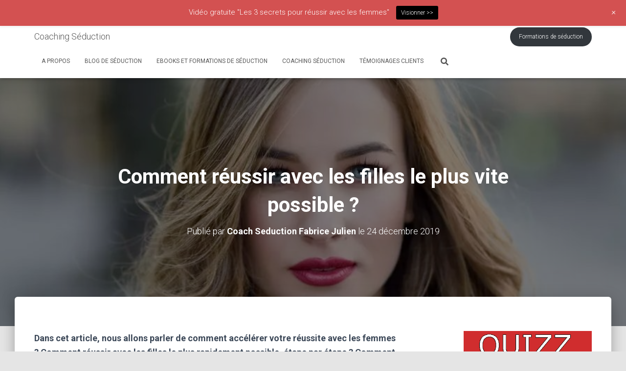

--- FILE ---
content_type: text/html; charset=UTF-8
request_url: https://coachingseduction.com/comment-reussir-avec-les-filles-le-plus-vite-possible/
body_size: 32379
content:
<!DOCTYPE html>
<html dir="ltr" lang="fr-FR" prefix="og: https://ogp.me/ns#">

<head>
	<meta charset='UTF-8'>
	<meta name="viewport" content="width=device-width, initial-scale=1">
	<link rel="profile" href="http://gmpg.org/xfn/11">
		<script>var et_site_url='https://coachingseduction.com';var et_post_id='9948';function et_core_page_resource_fallback(a,b){"undefined"===typeof b&&(b=a.sheet.cssRules&&0===a.sheet.cssRules.length);b&&(a.onerror=null,a.onload=null,a.href?a.href=et_site_url+"/?et_core_page_resource="+a.id+et_post_id:a.src&&(a.src=et_site_url+"/?et_core_page_resource="+a.id+et_post_id))}
</script>
		<!-- All in One SEO 4.6.8.1 - aioseo.com -->
		<meta name="description" content="Dans cet article, nous allons parler de comment accélérer votre réussite avec les femmes ? Comment réussir avec les filles le plus rapidement possible, étape par étape ? Comment réussir en séduction ? Et comment réussir à séduire ? « Ta deuxième vie commence quand tu comprends que tu n’en as qu’une. » Savoir où vous" />
		<meta name="robots" content="max-image-preview:large" />
		<link rel="canonical" href="https://coachingseduction.com/comment-reussir-avec-les-filles-le-plus-vite-possible/" />
		<meta name="generator" content="All in One SEO (AIOSEO) 4.6.8.1" />
		<meta property="og:locale" content="fr_FR" />
		<meta property="og:site_name" content="Coaching Séduction - Comment apprendre à séduire" />
		<meta property="og:type" content="article" />
		<meta property="og:title" content="Comment réussir avec les filles le plus vite possible ? - Coaching Séduction" />
		<meta property="og:description" content="Dans cet article, nous allons parler de comment accélérer votre réussite avec les femmes ? Comment réussir avec les filles le plus rapidement possible, étape par étape ? Comment réussir en séduction ? Et comment réussir à séduire ? « Ta deuxième vie commence quand tu comprends que tu n’en as qu’une. » Savoir où vous" />
		<meta property="og:url" content="https://coachingseduction.com/comment-reussir-avec-les-filles-le-plus-vite-possible/" />
		<meta property="article:published_time" content="2019-12-24T11:45:05+00:00" />
		<meta property="article:modified_time" content="2023-06-22T13:29:54+00:00" />
		<meta name="twitter:card" content="summary_large_image" />
		<meta name="twitter:title" content="Comment réussir avec les filles le plus vite possible ? - Coaching Séduction" />
		<meta name="twitter:description" content="Dans cet article, nous allons parler de comment accélérer votre réussite avec les femmes ? Comment réussir avec les filles le plus rapidement possible, étape par étape ? Comment réussir en séduction ? Et comment réussir à séduire ? « Ta deuxième vie commence quand tu comprends que tu n’en as qu’une. » Savoir où vous" />
		<script type="application/ld+json" class="aioseo-schema">
			{"@context":"https:\/\/schema.org","@graph":[{"@type":"BlogPosting","@id":"https:\/\/coachingseduction.com\/comment-reussir-avec-les-filles-le-plus-vite-possible\/#blogposting","name":"Comment r\u00e9ussir avec les filles le plus vite possible ? - Coaching S\u00e9duction","headline":"Comment r\u00e9ussir avec les filles le plus vite possible ?","author":{"@id":"https:\/\/coachingseduction.com\/author\/coach-seduction-fabrice-julien\/#author"},"publisher":{"@id":"https:\/\/coachingseduction.com\/#organization"},"image":{"@type":"ImageObject","url":"https:\/\/coachingseduction.com\/wp-content\/uploads\/2019\/12\/comment-reussir-avec-les-femmes-1.jpg","width":640,"height":427,"caption":"comment-reussir-avec-les-femmes"},"datePublished":"2019-12-24T12:45:05+01:00","dateModified":"2023-06-22T15:29:54+02:00","inLanguage":"fr-FR","mainEntityOfPage":{"@id":"https:\/\/coachingseduction.com\/comment-reussir-avec-les-filles-le-plus-vite-possible\/#webpage"},"isPartOf":{"@id":"https:\/\/coachingseduction.com\/comment-reussir-avec-les-filles-le-plus-vite-possible\/#webpage"},"articleSection":"D\u00e9veloppement personnel"},{"@type":"BreadcrumbList","@id":"https:\/\/coachingseduction.com\/comment-reussir-avec-les-filles-le-plus-vite-possible\/#breadcrumblist","itemListElement":[{"@type":"ListItem","@id":"https:\/\/coachingseduction.com\/#listItem","position":1,"name":"Domicile","item":"https:\/\/coachingseduction.com\/","nextItem":"https:\/\/coachingseduction.com\/comment-reussir-avec-les-filles-le-plus-vite-possible\/#listItem"},{"@type":"ListItem","@id":"https:\/\/coachingseduction.com\/comment-reussir-avec-les-filles-le-plus-vite-possible\/#listItem","position":2,"name":"Comment r\u00e9ussir avec les filles le plus vite possible ?","previousItem":"https:\/\/coachingseduction.com\/#listItem"}]},{"@type":"Organization","@id":"https:\/\/coachingseduction.com\/#organization","name":"Coaching S\u00e9duction","description":"Comment apprendre \u00e0 s\u00e9duire","url":"https:\/\/coachingseduction.com\/"},{"@type":"Person","@id":"https:\/\/coachingseduction.com\/author\/coach-seduction-fabrice-julien\/#author","url":"https:\/\/coachingseduction.com\/author\/coach-seduction-fabrice-julien\/","name":"Coach Seduction Fabrice Julien"},{"@type":"WebPage","@id":"https:\/\/coachingseduction.com\/comment-reussir-avec-les-filles-le-plus-vite-possible\/#webpage","url":"https:\/\/coachingseduction.com\/comment-reussir-avec-les-filles-le-plus-vite-possible\/","name":"Comment r\u00e9ussir avec les filles le plus vite possible ? - Coaching S\u00e9duction","description":"Dans cet article, nous allons parler de comment acc\u00e9l\u00e9rer votre r\u00e9ussite avec les femmes ? Comment r\u00e9ussir avec les filles le plus rapidement possible, \u00e9tape par \u00e9tape ? Comment r\u00e9ussir en s\u00e9duction ? Et comment r\u00e9ussir \u00e0 s\u00e9duire ? \u00ab Ta deuxi\u00e8me vie commence quand tu comprends que tu n\u2019en as qu\u2019une. \u00bb Savoir o\u00f9 vous","inLanguage":"fr-FR","isPartOf":{"@id":"https:\/\/coachingseduction.com\/#website"},"breadcrumb":{"@id":"https:\/\/coachingseduction.com\/comment-reussir-avec-les-filles-le-plus-vite-possible\/#breadcrumblist"},"author":{"@id":"https:\/\/coachingseduction.com\/author\/coach-seduction-fabrice-julien\/#author"},"creator":{"@id":"https:\/\/coachingseduction.com\/author\/coach-seduction-fabrice-julien\/#author"},"image":{"@type":"ImageObject","url":"https:\/\/coachingseduction.com\/wp-content\/uploads\/2019\/12\/comment-reussir-avec-les-femmes-1.jpg","@id":"https:\/\/coachingseduction.com\/comment-reussir-avec-les-filles-le-plus-vite-possible\/#mainImage","width":640,"height":427,"caption":"comment-reussir-avec-les-femmes"},"primaryImageOfPage":{"@id":"https:\/\/coachingseduction.com\/comment-reussir-avec-les-filles-le-plus-vite-possible\/#mainImage"},"datePublished":"2019-12-24T12:45:05+01:00","dateModified":"2023-06-22T15:29:54+02:00"},{"@type":"WebSite","@id":"https:\/\/coachingseduction.com\/#website","url":"https:\/\/coachingseduction.com\/","name":"Coaching S\u00e9duction","description":"Comment apprendre \u00e0 s\u00e9duire","inLanguage":"fr-FR","publisher":{"@id":"https:\/\/coachingseduction.com\/#organization"}}]}
		</script>
		<!-- All in One SEO -->

<script type="text/javascript" id="wpp-js" src="https://coachingseduction.com/wp-content/plugins/wordpress-popular-posts/assets/js/wpp.min.js" data-sampling="0" data-sampling-rate="100" data-api-url="https://coachingseduction.com/wp-json/wordpress-popular-posts" data-post-id="9948" data-token="448076ba4f" data-lang="0" data-debug="0"></script>

	<!-- This site is optimized with the Yoast SEO plugin v23.2 - https://yoast.com/wordpress/plugins/seo/ -->
	<title>Comment réussir avec les filles le plus vite possible ? - Coaching Séduction</title>
	<meta name="description" content="Découvrez ici ma méthode étape par étape pour réussir avec les filles, mesurer vos résultats et accélérer votre réussite." />
	<link rel="canonical" href="https://coachingseduction.com/comment-reussir-avec-les-filles-le-plus-vite-possible/" />
	<meta property="og:locale" content="fr_FR" />
	<meta property="og:type" content="article" />
	<meta property="og:title" content="Comment réussir avec les filles de manière rapide et exponentielle ?" />
	<meta property="og:description" content="Découvrez ici ma méthode étape par étape pour réussir avec les filles, mesurer vos résultats et accélérer votre réussite." />
	<meta property="og:url" content="https://coachingseduction.com/comment-reussir-avec-les-filles-le-plus-vite-possible/" />
	<meta property="og:site_name" content="Coaching Séduction" />
	<meta property="article:published_time" content="2019-12-24T11:45:05+00:00" />
	<meta property="article:modified_time" content="2023-06-22T13:29:54+00:00" />
	<meta property="og:image" content="https://coachingseduction.com/wp-content/uploads/2019/12/comment-reussir-avec-les-femmes-1.jpg" />
	<meta property="og:image:width" content="640" />
	<meta property="og:image:height" content="427" />
	<meta property="og:image:type" content="image/jpeg" />
	<meta name="author" content="Coach Seduction Fabrice Julien" />
	<meta name="twitter:card" content="summary_large_image" />
	<meta name="twitter:label1" content="Écrit par" />
	<meta name="twitter:data1" content="Coach Seduction Fabrice Julien" />
	<meta name="twitter:label2" content="Durée de lecture estimée" />
	<meta name="twitter:data2" content="17 minutes" />
	<script type="application/ld+json" class="yoast-schema-graph">{"@context":"https://schema.org","@graph":[{"@type":"WebPage","@id":"https://coachingseduction.com/comment-reussir-avec-les-filles-le-plus-vite-possible/","url":"https://coachingseduction.com/comment-reussir-avec-les-filles-le-plus-vite-possible/","name":"Comment réussir avec les filles de manière rapide et exponentielle ?","isPartOf":{"@id":"https://coachingseduction.com/#website"},"primaryImageOfPage":{"@id":"https://coachingseduction.com/comment-reussir-avec-les-filles-le-plus-vite-possible/#primaryimage"},"image":{"@id":"https://coachingseduction.com/comment-reussir-avec-les-filles-le-plus-vite-possible/#primaryimage"},"thumbnailUrl":"https://coachingseduction.com/wp-content/uploads/2019/12/comment-reussir-avec-les-femmes-1.jpg","datePublished":"2019-12-24T11:45:05+00:00","dateModified":"2023-06-22T13:29:54+00:00","author":{"@id":"https://coachingseduction.com/#/schema/person/9388ff34e1d32ebe0f57b763fe7becca"},"description":"Découvrez ici ma méthode étape par étape pour réussir avec les filles, mesurer vos résultats et accélérer votre réussite.","breadcrumb":{"@id":"https://coachingseduction.com/comment-reussir-avec-les-filles-le-plus-vite-possible/#breadcrumb"},"inLanguage":"fr-FR","potentialAction":[{"@type":"ReadAction","target":["https://coachingseduction.com/comment-reussir-avec-les-filles-le-plus-vite-possible/"]}]},{"@type":"ImageObject","inLanguage":"fr-FR","@id":"https://coachingseduction.com/comment-reussir-avec-les-filles-le-plus-vite-possible/#primaryimage","url":"https://coachingseduction.com/wp-content/uploads/2019/12/comment-reussir-avec-les-femmes-1.jpg","contentUrl":"https://coachingseduction.com/wp-content/uploads/2019/12/comment-reussir-avec-les-femmes-1.jpg","width":640,"height":427,"caption":"comment-reussir-avec-les-femmes"},{"@type":"BreadcrumbList","@id":"https://coachingseduction.com/comment-reussir-avec-les-filles-le-plus-vite-possible/#breadcrumb","itemListElement":[{"@type":"ListItem","position":1,"name":"Accueil","item":"https://coachingseduction.com/"},{"@type":"ListItem","position":2,"name":"Blog de séduction","item":"https://coachingseduction.com/blog/"},{"@type":"ListItem","position":3,"name":"Comment réussir avec les filles le plus vite possible ?"}]},{"@type":"WebSite","@id":"https://coachingseduction.com/#website","url":"https://coachingseduction.com/","name":"Coaching Séduction","description":"Comment apprendre à séduire","potentialAction":[{"@type":"SearchAction","target":{"@type":"EntryPoint","urlTemplate":"https://coachingseduction.com/?s={search_term_string}"},"query-input":"required name=search_term_string"}],"inLanguage":"fr-FR"},{"@type":"Person","@id":"https://coachingseduction.com/#/schema/person/9388ff34e1d32ebe0f57b763fe7becca","name":"Coach Seduction Fabrice Julien","image":{"@type":"ImageObject","inLanguage":"fr-FR","@id":"https://coachingseduction.com/#/schema/person/image/","url":"https://secure.gravatar.com/avatar/?s=96&d=mm&r=g","contentUrl":"https://secure.gravatar.com/avatar/?s=96&d=mm&r=g","caption":"Coach Seduction Fabrice Julien"},"url":"https://coachingseduction.com/author/coach-seduction-fabrice-julien/"}]}</script>
	<!-- / Yoast SEO plugin. -->


<link rel='dns-prefetch' href='//fonts.googleapis.com' />
<link rel="alternate" type="application/rss+xml" title="Coaching Séduction &raquo; Flux" href="https://coachingseduction.com/feed/" />
<link rel="alternate" type="application/rss+xml" title="Coaching Séduction &raquo; Flux des commentaires" href="https://coachingseduction.com/comments/feed/" />
<link rel="alternate" type="application/rss+xml" title="Coaching Séduction &raquo; Comment réussir avec les filles le plus vite possible ? Flux des commentaires" href="https://coachingseduction.com/comment-reussir-avec-les-filles-le-plus-vite-possible/feed/" />
		<!-- This site uses the Google Analytics by MonsterInsights plugin v9.0.0 - Using Analytics tracking - https://www.monsterinsights.com/ -->
							<script src="//www.googletagmanager.com/gtag/js?id=G-YT3LS720KE"  data-cfasync="false" data-wpfc-render="false" type="text/javascript" async></script>
			<script data-cfasync="false" data-wpfc-render="false" type="text/javascript">
				var mi_version = '9.0.0';
				var mi_track_user = true;
				var mi_no_track_reason = '';
								var MonsterInsightsDefaultLocations = {"page_location":"https:\/\/coachingseduction.com\/comment-reussir-avec-les-filles-le-plus-vite-possible\/"};
				if ( typeof MonsterInsightsPrivacyGuardFilter === 'function' ) {
					var MonsterInsightsLocations = (typeof MonsterInsightsExcludeQuery === 'object') ? MonsterInsightsPrivacyGuardFilter( MonsterInsightsExcludeQuery ) : MonsterInsightsPrivacyGuardFilter( MonsterInsightsDefaultLocations );
				} else {
					var MonsterInsightsLocations = (typeof MonsterInsightsExcludeQuery === 'object') ? MonsterInsightsExcludeQuery : MonsterInsightsDefaultLocations;
				}

								var disableStrs = [
										'ga-disable-G-YT3LS720KE',
									];

				/* Function to detect opted out users */
				function __gtagTrackerIsOptedOut() {
					for (var index = 0; index < disableStrs.length; index++) {
						if (document.cookie.indexOf(disableStrs[index] + '=true') > -1) {
							return true;
						}
					}

					return false;
				}

				/* Disable tracking if the opt-out cookie exists. */
				if (__gtagTrackerIsOptedOut()) {
					for (var index = 0; index < disableStrs.length; index++) {
						window[disableStrs[index]] = true;
					}
				}

				/* Opt-out function */
				function __gtagTrackerOptout() {
					for (var index = 0; index < disableStrs.length; index++) {
						document.cookie = disableStrs[index] + '=true; expires=Thu, 31 Dec 2099 23:59:59 UTC; path=/';
						window[disableStrs[index]] = true;
					}
				}

				if ('undefined' === typeof gaOptout) {
					function gaOptout() {
						__gtagTrackerOptout();
					}
				}
								window.dataLayer = window.dataLayer || [];

				window.MonsterInsightsDualTracker = {
					helpers: {},
					trackers: {},
				};
				if (mi_track_user) {
					function __gtagDataLayer() {
						dataLayer.push(arguments);
					}

					function __gtagTracker(type, name, parameters) {
						if (!parameters) {
							parameters = {};
						}

						if (parameters.send_to) {
							__gtagDataLayer.apply(null, arguments);
							return;
						}

						if (type === 'event') {
														parameters.send_to = monsterinsights_frontend.v4_id;
							var hookName = name;
							if (typeof parameters['event_category'] !== 'undefined') {
								hookName = parameters['event_category'] + ':' + name;
							}

							if (typeof MonsterInsightsDualTracker.trackers[hookName] !== 'undefined') {
								MonsterInsightsDualTracker.trackers[hookName](parameters);
							} else {
								__gtagDataLayer('event', name, parameters);
							}
							
						} else {
							__gtagDataLayer.apply(null, arguments);
						}
					}

					__gtagTracker('js', new Date());
					__gtagTracker('set', {
						'developer_id.dZGIzZG': true,
											});
					if ( MonsterInsightsLocations.page_location ) {
						__gtagTracker('set', MonsterInsightsLocations);
					}
										__gtagTracker('config', 'G-YT3LS720KE', {"forceSSL":"true","link_attribution":"true"} );
															window.gtag = __gtagTracker;										(function () {
						/* https://developers.google.com/analytics/devguides/collection/analyticsjs/ */
						/* ga and __gaTracker compatibility shim. */
						var noopfn = function () {
							return null;
						};
						var newtracker = function () {
							return new Tracker();
						};
						var Tracker = function () {
							return null;
						};
						var p = Tracker.prototype;
						p.get = noopfn;
						p.set = noopfn;
						p.send = function () {
							var args = Array.prototype.slice.call(arguments);
							args.unshift('send');
							__gaTracker.apply(null, args);
						};
						var __gaTracker = function () {
							var len = arguments.length;
							if (len === 0) {
								return;
							}
							var f = arguments[len - 1];
							if (typeof f !== 'object' || f === null || typeof f.hitCallback !== 'function') {
								if ('send' === arguments[0]) {
									var hitConverted, hitObject = false, action;
									if ('event' === arguments[1]) {
										if ('undefined' !== typeof arguments[3]) {
											hitObject = {
												'eventAction': arguments[3],
												'eventCategory': arguments[2],
												'eventLabel': arguments[4],
												'value': arguments[5] ? arguments[5] : 1,
											}
										}
									}
									if ('pageview' === arguments[1]) {
										if ('undefined' !== typeof arguments[2]) {
											hitObject = {
												'eventAction': 'page_view',
												'page_path': arguments[2],
											}
										}
									}
									if (typeof arguments[2] === 'object') {
										hitObject = arguments[2];
									}
									if (typeof arguments[5] === 'object') {
										Object.assign(hitObject, arguments[5]);
									}
									if ('undefined' !== typeof arguments[1].hitType) {
										hitObject = arguments[1];
										if ('pageview' === hitObject.hitType) {
											hitObject.eventAction = 'page_view';
										}
									}
									if (hitObject) {
										action = 'timing' === arguments[1].hitType ? 'timing_complete' : hitObject.eventAction;
										hitConverted = mapArgs(hitObject);
										__gtagTracker('event', action, hitConverted);
									}
								}
								return;
							}

							function mapArgs(args) {
								var arg, hit = {};
								var gaMap = {
									'eventCategory': 'event_category',
									'eventAction': 'event_action',
									'eventLabel': 'event_label',
									'eventValue': 'event_value',
									'nonInteraction': 'non_interaction',
									'timingCategory': 'event_category',
									'timingVar': 'name',
									'timingValue': 'value',
									'timingLabel': 'event_label',
									'page': 'page_path',
									'location': 'page_location',
									'title': 'page_title',
									'referrer' : 'page_referrer',
								};
								for (arg in args) {
																		if (!(!args.hasOwnProperty(arg) || !gaMap.hasOwnProperty(arg))) {
										hit[gaMap[arg]] = args[arg];
									} else {
										hit[arg] = args[arg];
									}
								}
								return hit;
							}

							try {
								f.hitCallback();
							} catch (ex) {
							}
						};
						__gaTracker.create = newtracker;
						__gaTracker.getByName = newtracker;
						__gaTracker.getAll = function () {
							return [];
						};
						__gaTracker.remove = noopfn;
						__gaTracker.loaded = true;
						window['__gaTracker'] = __gaTracker;
					})();
									} else {
										console.log("");
					(function () {
						function __gtagTracker() {
							return null;
						}

						window['__gtagTracker'] = __gtagTracker;
						window['gtag'] = __gtagTracker;
					})();
									}
			</script>
				<!-- / Google Analytics by MonsterInsights -->
		<script type="text/javascript">
/* <![CDATA[ */
window._wpemojiSettings = {"baseUrl":"https:\/\/s.w.org\/images\/core\/emoji\/15.0.3\/72x72\/","ext":".png","svgUrl":"https:\/\/s.w.org\/images\/core\/emoji\/15.0.3\/svg\/","svgExt":".svg","source":{"concatemoji":"https:\/\/coachingseduction.com\/wp-includes\/js\/wp-emoji-release.min.js?ver=6.6.4"}};
/*! This file is auto-generated */
!function(i,n){var o,s,e;function c(e){try{var t={supportTests:e,timestamp:(new Date).valueOf()};sessionStorage.setItem(o,JSON.stringify(t))}catch(e){}}function p(e,t,n){e.clearRect(0,0,e.canvas.width,e.canvas.height),e.fillText(t,0,0);var t=new Uint32Array(e.getImageData(0,0,e.canvas.width,e.canvas.height).data),r=(e.clearRect(0,0,e.canvas.width,e.canvas.height),e.fillText(n,0,0),new Uint32Array(e.getImageData(0,0,e.canvas.width,e.canvas.height).data));return t.every(function(e,t){return e===r[t]})}function u(e,t,n){switch(t){case"flag":return n(e,"\ud83c\udff3\ufe0f\u200d\u26a7\ufe0f","\ud83c\udff3\ufe0f\u200b\u26a7\ufe0f")?!1:!n(e,"\ud83c\uddfa\ud83c\uddf3","\ud83c\uddfa\u200b\ud83c\uddf3")&&!n(e,"\ud83c\udff4\udb40\udc67\udb40\udc62\udb40\udc65\udb40\udc6e\udb40\udc67\udb40\udc7f","\ud83c\udff4\u200b\udb40\udc67\u200b\udb40\udc62\u200b\udb40\udc65\u200b\udb40\udc6e\u200b\udb40\udc67\u200b\udb40\udc7f");case"emoji":return!n(e,"\ud83d\udc26\u200d\u2b1b","\ud83d\udc26\u200b\u2b1b")}return!1}function f(e,t,n){var r="undefined"!=typeof WorkerGlobalScope&&self instanceof WorkerGlobalScope?new OffscreenCanvas(300,150):i.createElement("canvas"),a=r.getContext("2d",{willReadFrequently:!0}),o=(a.textBaseline="top",a.font="600 32px Arial",{});return e.forEach(function(e){o[e]=t(a,e,n)}),o}function t(e){var t=i.createElement("script");t.src=e,t.defer=!0,i.head.appendChild(t)}"undefined"!=typeof Promise&&(o="wpEmojiSettingsSupports",s=["flag","emoji"],n.supports={everything:!0,everythingExceptFlag:!0},e=new Promise(function(e){i.addEventListener("DOMContentLoaded",e,{once:!0})}),new Promise(function(t){var n=function(){try{var e=JSON.parse(sessionStorage.getItem(o));if("object"==typeof e&&"number"==typeof e.timestamp&&(new Date).valueOf()<e.timestamp+604800&&"object"==typeof e.supportTests)return e.supportTests}catch(e){}return null}();if(!n){if("undefined"!=typeof Worker&&"undefined"!=typeof OffscreenCanvas&&"undefined"!=typeof URL&&URL.createObjectURL&&"undefined"!=typeof Blob)try{var e="postMessage("+f.toString()+"("+[JSON.stringify(s),u.toString(),p.toString()].join(",")+"));",r=new Blob([e],{type:"text/javascript"}),a=new Worker(URL.createObjectURL(r),{name:"wpTestEmojiSupports"});return void(a.onmessage=function(e){c(n=e.data),a.terminate(),t(n)})}catch(e){}c(n=f(s,u,p))}t(n)}).then(function(e){for(var t in e)n.supports[t]=e[t],n.supports.everything=n.supports.everything&&n.supports[t],"flag"!==t&&(n.supports.everythingExceptFlag=n.supports.everythingExceptFlag&&n.supports[t]);n.supports.everythingExceptFlag=n.supports.everythingExceptFlag&&!n.supports.flag,n.DOMReady=!1,n.readyCallback=function(){n.DOMReady=!0}}).then(function(){return e}).then(function(){var e;n.supports.everything||(n.readyCallback(),(e=n.source||{}).concatemoji?t(e.concatemoji):e.wpemoji&&e.twemoji&&(t(e.twemoji),t(e.wpemoji)))}))}((window,document),window._wpemojiSettings);
/* ]]> */
</script>
<link rel='stylesheet' id='wp-notification-bars-css' href='https://coachingseduction.com/wp-content/plugins/wp-notification-bars/public/css/wp-notification-bars-public.css?ver=1.0.12' type='text/css' media='all' />
<link rel='stylesheet' id='bootstrap-css' href='https://coachingseduction.com/wp-content/themes/hestia/assets/bootstrap/css/bootstrap.min.css?ver=1.0.2' type='text/css' media='all' />
<link rel='stylesheet' id='hestia-font-sizes-css' href='https://coachingseduction.com/wp-content/themes/hestia/assets/css/font-sizes.min.css?ver=3.1.9' type='text/css' media='all' />
<style id='wp-emoji-styles-inline-css' type='text/css'>

	img.wp-smiley, img.emoji {
		display: inline !important;
		border: none !important;
		box-shadow: none !important;
		height: 1em !important;
		width: 1em !important;
		margin: 0 0.07em !important;
		vertical-align: -0.1em !important;
		background: none !important;
		padding: 0 !important;
	}
</style>
<link rel='stylesheet' id='wp-block-library-css' href='https://coachingseduction.com/wp-includes/css/dist/block-library/style.min.css?ver=6.6.4' type='text/css' media='all' />
<style id='classic-theme-styles-inline-css' type='text/css'>
/*! This file is auto-generated */
.wp-block-button__link{color:#fff;background-color:#32373c;border-radius:9999px;box-shadow:none;text-decoration:none;padding:calc(.667em + 2px) calc(1.333em + 2px);font-size:1.125em}.wp-block-file__button{background:#32373c;color:#fff;text-decoration:none}
</style>
<style id='global-styles-inline-css' type='text/css'>
:root{--wp--preset--aspect-ratio--square: 1;--wp--preset--aspect-ratio--4-3: 4/3;--wp--preset--aspect-ratio--3-4: 3/4;--wp--preset--aspect-ratio--3-2: 3/2;--wp--preset--aspect-ratio--2-3: 2/3;--wp--preset--aspect-ratio--16-9: 16/9;--wp--preset--aspect-ratio--9-16: 9/16;--wp--preset--color--black: #000000;--wp--preset--color--cyan-bluish-gray: #abb8c3;--wp--preset--color--white: #ffffff;--wp--preset--color--pale-pink: #f78da7;--wp--preset--color--vivid-red: #cf2e2e;--wp--preset--color--luminous-vivid-orange: #ff6900;--wp--preset--color--luminous-vivid-amber: #fcb900;--wp--preset--color--light-green-cyan: #7bdcb5;--wp--preset--color--vivid-green-cyan: #00d084;--wp--preset--color--pale-cyan-blue: #8ed1fc;--wp--preset--color--vivid-cyan-blue: #0693e3;--wp--preset--color--vivid-purple: #9b51e0;--wp--preset--color--accent: #ee82ee;--wp--preset--color--background-color: #E5E5E5;--wp--preset--color--header-gradient: #a81d84;--wp--preset--gradient--vivid-cyan-blue-to-vivid-purple: linear-gradient(135deg,rgba(6,147,227,1) 0%,rgb(155,81,224) 100%);--wp--preset--gradient--light-green-cyan-to-vivid-green-cyan: linear-gradient(135deg,rgb(122,220,180) 0%,rgb(0,208,130) 100%);--wp--preset--gradient--luminous-vivid-amber-to-luminous-vivid-orange: linear-gradient(135deg,rgba(252,185,0,1) 0%,rgba(255,105,0,1) 100%);--wp--preset--gradient--luminous-vivid-orange-to-vivid-red: linear-gradient(135deg,rgba(255,105,0,1) 0%,rgb(207,46,46) 100%);--wp--preset--gradient--very-light-gray-to-cyan-bluish-gray: linear-gradient(135deg,rgb(238,238,238) 0%,rgb(169,184,195) 100%);--wp--preset--gradient--cool-to-warm-spectrum: linear-gradient(135deg,rgb(74,234,220) 0%,rgb(151,120,209) 20%,rgb(207,42,186) 40%,rgb(238,44,130) 60%,rgb(251,105,98) 80%,rgb(254,248,76) 100%);--wp--preset--gradient--blush-light-purple: linear-gradient(135deg,rgb(255,206,236) 0%,rgb(152,150,240) 100%);--wp--preset--gradient--blush-bordeaux: linear-gradient(135deg,rgb(254,205,165) 0%,rgb(254,45,45) 50%,rgb(107,0,62) 100%);--wp--preset--gradient--luminous-dusk: linear-gradient(135deg,rgb(255,203,112) 0%,rgb(199,81,192) 50%,rgb(65,88,208) 100%);--wp--preset--gradient--pale-ocean: linear-gradient(135deg,rgb(255,245,203) 0%,rgb(182,227,212) 50%,rgb(51,167,181) 100%);--wp--preset--gradient--electric-grass: linear-gradient(135deg,rgb(202,248,128) 0%,rgb(113,206,126) 100%);--wp--preset--gradient--midnight: linear-gradient(135deg,rgb(2,3,129) 0%,rgb(40,116,252) 100%);--wp--preset--font-size--small: 13px;--wp--preset--font-size--medium: 20px;--wp--preset--font-size--large: 36px;--wp--preset--font-size--x-large: 42px;--wp--preset--spacing--20: 0.44rem;--wp--preset--spacing--30: 0.67rem;--wp--preset--spacing--40: 1rem;--wp--preset--spacing--50: 1.5rem;--wp--preset--spacing--60: 2.25rem;--wp--preset--spacing--70: 3.38rem;--wp--preset--spacing--80: 5.06rem;--wp--preset--shadow--natural: 6px 6px 9px rgba(0, 0, 0, 0.2);--wp--preset--shadow--deep: 12px 12px 50px rgba(0, 0, 0, 0.4);--wp--preset--shadow--sharp: 6px 6px 0px rgba(0, 0, 0, 0.2);--wp--preset--shadow--outlined: 6px 6px 0px -3px rgba(255, 255, 255, 1), 6px 6px rgba(0, 0, 0, 1);--wp--preset--shadow--crisp: 6px 6px 0px rgba(0, 0, 0, 1);}:where(.is-layout-flex){gap: 0.5em;}:where(.is-layout-grid){gap: 0.5em;}body .is-layout-flex{display: flex;}.is-layout-flex{flex-wrap: wrap;align-items: center;}.is-layout-flex > :is(*, div){margin: 0;}body .is-layout-grid{display: grid;}.is-layout-grid > :is(*, div){margin: 0;}:where(.wp-block-columns.is-layout-flex){gap: 2em;}:where(.wp-block-columns.is-layout-grid){gap: 2em;}:where(.wp-block-post-template.is-layout-flex){gap: 1.25em;}:where(.wp-block-post-template.is-layout-grid){gap: 1.25em;}.has-black-color{color: var(--wp--preset--color--black) !important;}.has-cyan-bluish-gray-color{color: var(--wp--preset--color--cyan-bluish-gray) !important;}.has-white-color{color: var(--wp--preset--color--white) !important;}.has-pale-pink-color{color: var(--wp--preset--color--pale-pink) !important;}.has-vivid-red-color{color: var(--wp--preset--color--vivid-red) !important;}.has-luminous-vivid-orange-color{color: var(--wp--preset--color--luminous-vivid-orange) !important;}.has-luminous-vivid-amber-color{color: var(--wp--preset--color--luminous-vivid-amber) !important;}.has-light-green-cyan-color{color: var(--wp--preset--color--light-green-cyan) !important;}.has-vivid-green-cyan-color{color: var(--wp--preset--color--vivid-green-cyan) !important;}.has-pale-cyan-blue-color{color: var(--wp--preset--color--pale-cyan-blue) !important;}.has-vivid-cyan-blue-color{color: var(--wp--preset--color--vivid-cyan-blue) !important;}.has-vivid-purple-color{color: var(--wp--preset--color--vivid-purple) !important;}.has-black-background-color{background-color: var(--wp--preset--color--black) !important;}.has-cyan-bluish-gray-background-color{background-color: var(--wp--preset--color--cyan-bluish-gray) !important;}.has-white-background-color{background-color: var(--wp--preset--color--white) !important;}.has-pale-pink-background-color{background-color: var(--wp--preset--color--pale-pink) !important;}.has-vivid-red-background-color{background-color: var(--wp--preset--color--vivid-red) !important;}.has-luminous-vivid-orange-background-color{background-color: var(--wp--preset--color--luminous-vivid-orange) !important;}.has-luminous-vivid-amber-background-color{background-color: var(--wp--preset--color--luminous-vivid-amber) !important;}.has-light-green-cyan-background-color{background-color: var(--wp--preset--color--light-green-cyan) !important;}.has-vivid-green-cyan-background-color{background-color: var(--wp--preset--color--vivid-green-cyan) !important;}.has-pale-cyan-blue-background-color{background-color: var(--wp--preset--color--pale-cyan-blue) !important;}.has-vivid-cyan-blue-background-color{background-color: var(--wp--preset--color--vivid-cyan-blue) !important;}.has-vivid-purple-background-color{background-color: var(--wp--preset--color--vivid-purple) !important;}.has-black-border-color{border-color: var(--wp--preset--color--black) !important;}.has-cyan-bluish-gray-border-color{border-color: var(--wp--preset--color--cyan-bluish-gray) !important;}.has-white-border-color{border-color: var(--wp--preset--color--white) !important;}.has-pale-pink-border-color{border-color: var(--wp--preset--color--pale-pink) !important;}.has-vivid-red-border-color{border-color: var(--wp--preset--color--vivid-red) !important;}.has-luminous-vivid-orange-border-color{border-color: var(--wp--preset--color--luminous-vivid-orange) !important;}.has-luminous-vivid-amber-border-color{border-color: var(--wp--preset--color--luminous-vivid-amber) !important;}.has-light-green-cyan-border-color{border-color: var(--wp--preset--color--light-green-cyan) !important;}.has-vivid-green-cyan-border-color{border-color: var(--wp--preset--color--vivid-green-cyan) !important;}.has-pale-cyan-blue-border-color{border-color: var(--wp--preset--color--pale-cyan-blue) !important;}.has-vivid-cyan-blue-border-color{border-color: var(--wp--preset--color--vivid-cyan-blue) !important;}.has-vivid-purple-border-color{border-color: var(--wp--preset--color--vivid-purple) !important;}.has-vivid-cyan-blue-to-vivid-purple-gradient-background{background: var(--wp--preset--gradient--vivid-cyan-blue-to-vivid-purple) !important;}.has-light-green-cyan-to-vivid-green-cyan-gradient-background{background: var(--wp--preset--gradient--light-green-cyan-to-vivid-green-cyan) !important;}.has-luminous-vivid-amber-to-luminous-vivid-orange-gradient-background{background: var(--wp--preset--gradient--luminous-vivid-amber-to-luminous-vivid-orange) !important;}.has-luminous-vivid-orange-to-vivid-red-gradient-background{background: var(--wp--preset--gradient--luminous-vivid-orange-to-vivid-red) !important;}.has-very-light-gray-to-cyan-bluish-gray-gradient-background{background: var(--wp--preset--gradient--very-light-gray-to-cyan-bluish-gray) !important;}.has-cool-to-warm-spectrum-gradient-background{background: var(--wp--preset--gradient--cool-to-warm-spectrum) !important;}.has-blush-light-purple-gradient-background{background: var(--wp--preset--gradient--blush-light-purple) !important;}.has-blush-bordeaux-gradient-background{background: var(--wp--preset--gradient--blush-bordeaux) !important;}.has-luminous-dusk-gradient-background{background: var(--wp--preset--gradient--luminous-dusk) !important;}.has-pale-ocean-gradient-background{background: var(--wp--preset--gradient--pale-ocean) !important;}.has-electric-grass-gradient-background{background: var(--wp--preset--gradient--electric-grass) !important;}.has-midnight-gradient-background{background: var(--wp--preset--gradient--midnight) !important;}.has-small-font-size{font-size: var(--wp--preset--font-size--small) !important;}.has-medium-font-size{font-size: var(--wp--preset--font-size--medium) !important;}.has-large-font-size{font-size: var(--wp--preset--font-size--large) !important;}.has-x-large-font-size{font-size: var(--wp--preset--font-size--x-large) !important;}
:where(.wp-block-post-template.is-layout-flex){gap: 1.25em;}:where(.wp-block-post-template.is-layout-grid){gap: 1.25em;}
:where(.wp-block-columns.is-layout-flex){gap: 2em;}:where(.wp-block-columns.is-layout-grid){gap: 2em;}
:root :where(.wp-block-pullquote){font-size: 1.5em;line-height: 1.6;}
</style>
<link rel='stylesheet' id='hestia-clients-bar-css' href='https://coachingseduction.com/wp-content/plugins/themeisle-companion/obfx_modules/companion-legacy/assets/css/hestia/clients-bar.css?ver=6.6.4' type='text/css' media='all' />
<link rel='stylesheet' id='wordpress-popular-posts-css-css' href='https://coachingseduction.com/wp-content/plugins/wordpress-popular-posts/assets/css/wpp.css?ver=7.0.1' type='text/css' media='all' />
<link rel='stylesheet' id='hestia_style-css' href='https://coachingseduction.com/wp-content/themes/hestia/style.min.css?ver=3.1.9' type='text/css' media='all' />
<style id='hestia_style-inline-css' type='text/css'>
div.wpforms-container-full .wpforms-form div.wpforms-field input.wpforms-error{border:none}div.wpforms-container .wpforms-form input[type=date],div.wpforms-container .wpforms-form input[type=datetime],div.wpforms-container .wpforms-form input[type=datetime-local],div.wpforms-container .wpforms-form input[type=email],div.wpforms-container .wpforms-form input[type=month],div.wpforms-container .wpforms-form input[type=number],div.wpforms-container .wpforms-form input[type=password],div.wpforms-container .wpforms-form input[type=range],div.wpforms-container .wpforms-form input[type=search],div.wpforms-container .wpforms-form input[type=tel],div.wpforms-container .wpforms-form input[type=text],div.wpforms-container .wpforms-form input[type=time],div.wpforms-container .wpforms-form input[type=url],div.wpforms-container .wpforms-form input[type=week],div.wpforms-container .wpforms-form select,div.wpforms-container .wpforms-form textarea,.nf-form-cont input:not([type=button]),div.wpforms-container .wpforms-form .form-group.is-focused .form-control{box-shadow:none}div.wpforms-container .wpforms-form input[type=date],div.wpforms-container .wpforms-form input[type=datetime],div.wpforms-container .wpforms-form input[type=datetime-local],div.wpforms-container .wpforms-form input[type=email],div.wpforms-container .wpforms-form input[type=month],div.wpforms-container .wpforms-form input[type=number],div.wpforms-container .wpforms-form input[type=password],div.wpforms-container .wpforms-form input[type=range],div.wpforms-container .wpforms-form input[type=search],div.wpforms-container .wpforms-form input[type=tel],div.wpforms-container .wpforms-form input[type=text],div.wpforms-container .wpforms-form input[type=time],div.wpforms-container .wpforms-form input[type=url],div.wpforms-container .wpforms-form input[type=week],div.wpforms-container .wpforms-form select,div.wpforms-container .wpforms-form textarea,.nf-form-cont input:not([type=button]){background-image:linear-gradient(#9c27b0,#9c27b0),linear-gradient(#d2d2d2,#d2d2d2);float:none;border:0;border-radius:0;background-color:transparent;background-repeat:no-repeat;background-position:center bottom,center calc(100% - 1px);background-size:0 2px,100% 1px;font-weight:400;transition:background 0s ease-out}div.wpforms-container .wpforms-form .form-group.is-focused .form-control{outline:none;background-size:100% 2px,100% 1px;transition-duration:0.3s}div.wpforms-container .wpforms-form input[type=date].form-control,div.wpforms-container .wpforms-form input[type=datetime].form-control,div.wpforms-container .wpforms-form input[type=datetime-local].form-control,div.wpforms-container .wpforms-form input[type=email].form-control,div.wpforms-container .wpforms-form input[type=month].form-control,div.wpforms-container .wpforms-form input[type=number].form-control,div.wpforms-container .wpforms-form input[type=password].form-control,div.wpforms-container .wpforms-form input[type=range].form-control,div.wpforms-container .wpforms-form input[type=search].form-control,div.wpforms-container .wpforms-form input[type=tel].form-control,div.wpforms-container .wpforms-form input[type=text].form-control,div.wpforms-container .wpforms-form input[type=time].form-control,div.wpforms-container .wpforms-form input[type=url].form-control,div.wpforms-container .wpforms-form input[type=week].form-control,div.wpforms-container .wpforms-form select.form-control,div.wpforms-container .wpforms-form textarea.form-control{border:none;padding:7px 0;font-size:14px}div.wpforms-container .wpforms-form .wpforms-field-select select{border-radius:3px}div.wpforms-container .wpforms-form .wpforms-field-number input[type=number]{background-image:none;border-radius:3px}div.wpforms-container .wpforms-form button[type=submit].wpforms-submit,div.wpforms-container .wpforms-form button[type=submit].wpforms-submit:hover{color:#fff;border:none}.home div.wpforms-container-full .wpforms-form{margin-left:15px;margin-right:15px}div.wpforms-container-full .wpforms-form .wpforms-field{padding:0 0 24px 0 !important}div.wpforms-container-full .wpforms-form .wpforms-submit-container{text-align:right}div.wpforms-container-full .wpforms-form .wpforms-submit-container button{text-transform:uppercase}div.wpforms-container-full .wpforms-form textarea{border:none !important}div.wpforms-container-full .wpforms-form textarea:focus{border-width:0 !important}.home div.wpforms-container .wpforms-form textarea{background-image:linear-gradient(#9c27b0,#9c27b0),linear-gradient(#d2d2d2,#d2d2d2);background-color:transparent;background-repeat:no-repeat;background-position:center bottom,center calc(100% - 1px);background-size:0 2px,100% 1px}@media only screen and(max-width:768px){.wpforms-container-full .wpforms-form .wpforms-one-half,.wpforms-container-full .wpforms-form button{width:100% !important;margin-left:0 !important}.wpforms-container-full .wpforms-form .wpforms-submit-container{text-align:center}}div.wpforms-container .wpforms-form input:focus,div.wpforms-container .wpforms-form select:focus{border:none}.elementor-page .hestia-about>.container{width:100%}.elementor-page .pagebuilder-section{padding:0}.elementor-page .title-in-content,.elementor-page .image-in-page{display:none}.home.elementor-page .main-raised>section.hestia-about{overflow:visible}.elementor-editor-active .navbar{pointer-events:none}.elementor-editor-active #elementor.elementor-edit-mode .elementor-element-overlay{z-index:1000000}.elementor-page.page-template-template-fullwidth .blog-post-wrapper>.container{width:100%}.elementor-page.page-template-template-fullwidth .blog-post-wrapper>.container .col-md-12{padding:0}.elementor-page.page-template-template-fullwidth article.section{padding:0}.elementor-text-editor p,.elementor-text-editor h1,.elementor-text-editor h2,.elementor-text-editor h3,.elementor-text-editor h4,.elementor-text-editor h5,.elementor-text-editor h6{font-size:inherit}
.hestia-top-bar,.hestia-top-bar .widget.widget_shopping_cart .cart_list{background-color:#363537}.hestia-top-bar .widget .label-floating input[type=search]:-webkit-autofill{-webkit-box-shadow:inset 0 0 0 9999px #363537}.hestia-top-bar,.hestia-top-bar .widget .label-floating input[type=search],.hestia-top-bar .widget.widget_search form.form-group:before,.hestia-top-bar .widget.widget_product_search form.form-group:before,.hestia-top-bar .widget.widget_shopping_cart:before{color:#fff}.hestia-top-bar .widget .label-floating input[type=search]{-webkit-text-fill-color:#fff !important}.hestia-top-bar div.widget.widget_shopping_cart:before,.hestia-top-bar .widget.widget_product_search form.form-group:before,.hestia-top-bar .widget.widget_search form.form-group:before{background-color:#fff}.hestia-top-bar a,.hestia-top-bar .top-bar-nav li a{color:#fff}.hestia-top-bar ul li a[href*="mailto:"]:before,.hestia-top-bar ul li a[href*="tel:"]:before{background-color:#fff}.hestia-top-bar a:hover,.hestia-top-bar .top-bar-nav li a:hover{color:#eee}.hestia-top-bar ul li:hover a[href*="mailto:"]:before,.hestia-top-bar ul li:hover a[href*="tel:"]:before{background-color:#eee}
a,.navbar .dropdown-menu li:hover>a,.navbar .dropdown-menu li:focus>a,.navbar .dropdown-menu li:active>a,.navbar .navbar-nav>li .dropdown-menu li:hover>a,body:not(.home) .navbar-default .navbar-nav>.active:not(.btn)>a,body:not(.home) .navbar-default .navbar-nav>.active:not(.btn)>a:hover,body:not(.home) .navbar-default .navbar-nav>.active:not(.btn)>a:focus,a:hover,.card-blog a.moretag:hover,.card-blog a.more-link:hover,.widget a:hover,.has-text-color.has-accent-color,p.has-text-color a{color:#ee82ee}.svg-text-color{fill:#ee82ee}.pagination span.current,.pagination span.current:focus,.pagination span.current:hover{border-color:#ee82ee}button,button:hover,.woocommerce .track_order button[type="submit"],.woocommerce .track_order button[type="submit"]:hover,div.wpforms-container .wpforms-form button[type=submit].wpforms-submit,div.wpforms-container .wpforms-form button[type=submit].wpforms-submit:hover,input[type="button"],input[type="button"]:hover,input[type="submit"],input[type="submit"]:hover,input#searchsubmit,.pagination span.current,.pagination span.current:focus,.pagination span.current:hover,.btn.btn-primary,.btn.btn-primary:link,.btn.btn-primary:hover,.btn.btn-primary:focus,.btn.btn-primary:active,.btn.btn-primary.active,.btn.btn-primary.active:focus,.btn.btn-primary.active:hover,.btn.btn-primary:active:hover,.btn.btn-primary:active:focus,.btn.btn-primary:active:hover,.hestia-sidebar-open.btn.btn-rose,.hestia-sidebar-close.btn.btn-rose,.hestia-sidebar-open.btn.btn-rose:hover,.hestia-sidebar-close.btn.btn-rose:hover,.hestia-sidebar-open.btn.btn-rose:focus,.hestia-sidebar-close.btn.btn-rose:focus,.label.label-primary,.hestia-work .portfolio-item:nth-child(6n+1) .label,.nav-cart .nav-cart-content .widget .buttons .button,.has-accent-background-color[class*="has-background"]{background-color:#ee82ee}@media(max-width:768px){.navbar-default .navbar-nav>li>a:hover,.navbar-default .navbar-nav>li>a:focus,.navbar .navbar-nav .dropdown .dropdown-menu li a:hover,.navbar .navbar-nav .dropdown .dropdown-menu li a:focus,.navbar button.navbar-toggle:hover,.navbar .navbar-nav li:hover>a i{color:#ee82ee}}body:not(.woocommerce-page) button:not([class^="fl-"]):not(.hestia-scroll-to-top):not(.navbar-toggle):not(.close),body:not(.woocommerce-page) .button:not([class^="fl-"]):not(hestia-scroll-to-top):not(.navbar-toggle):not(.add_to_cart_button):not(.product_type_grouped):not(.product_type_external),div.wpforms-container .wpforms-form button[type=submit].wpforms-submit,input[type="submit"],input[type="button"],.btn.btn-primary,.widget_product_search button[type="submit"],.hestia-sidebar-open.btn.btn-rose,.hestia-sidebar-close.btn.btn-rose,.everest-forms button[type=submit].everest-forms-submit-button{-webkit-box-shadow:0 2px 2px 0 rgba(238,130,238,0.14),0 3px 1px -2px rgba(238,130,238,0.2),0 1px 5px 0 rgba(238,130,238,0.12);box-shadow:0 2px 2px 0 rgba(238,130,238,0.14),0 3px 1px -2px rgba(238,130,238,0.2),0 1px 5px 0 rgba(238,130,238,0.12)}.card .header-primary,.card .content-primary,.everest-forms button[type=submit].everest-forms-submit-button{background:#ee82ee}body:not(.woocommerce-page) .button:not([class^="fl-"]):not(.hestia-scroll-to-top):not(.navbar-toggle):not(.add_to_cart_button):hover,body:not(.woocommerce-page) button:not([class^="fl-"]):not(.hestia-scroll-to-top):not(.navbar-toggle):not(.close):hover,div.wpforms-container .wpforms-form button[type=submit].wpforms-submit:hover,input[type="submit"]:hover,input[type="button"]:hover,input#searchsubmit:hover,.widget_product_search button[type="submit"]:hover,.pagination span.current,.btn.btn-primary:hover,.btn.btn-primary:focus,.btn.btn-primary:active,.btn.btn-primary.active,.btn.btn-primary:active:focus,.btn.btn-primary:active:hover,.hestia-sidebar-open.btn.btn-rose:hover,.hestia-sidebar-close.btn.btn-rose:hover,.pagination span.current:hover,.everest-forms button[type=submit].everest-forms-submit-button:hover,.everest-forms button[type=submit].everest-forms-submit-button:focus,.everest-forms button[type=submit].everest-forms-submit-button:active{-webkit-box-shadow:0 14px 26px -12px rgba(238,130,238,0.42),0 4px 23px 0 rgba(0,0,0,0.12),0 8px 10px -5px rgba(238,130,238,0.2);box-shadow:0 14px 26px -12px rgba(238,130,238,0.42),0 4px 23px 0 rgba(0,0,0,0.12),0 8px 10px -5px rgba(238,130,238,0.2);color:#fff}.form-group.is-focused .form-control{background-image:-webkit-gradient(linear,left top,left bottom,from(#ee82ee),to(#ee82ee)),-webkit-gradient(linear,left top,left bottom,from(#d2d2d2),to(#d2d2d2));background-image:-webkit-linear-gradient(linear,left top,left bottom,from(#ee82ee),to(#ee82ee)),-webkit-linear-gradient(linear,left top,left bottom,from(#d2d2d2),to(#d2d2d2));background-image:linear-gradient(linear,left top,left bottom,from(#ee82ee),to(#ee82ee)),linear-gradient(linear,left top,left bottom,from(#d2d2d2),to(#d2d2d2))}.navbar:not(.navbar-transparent) li:not(.btn):hover>a,.navbar li.on-section:not(.btn)>a,.navbar.full-screen-menu.navbar-transparent li:not(.btn):hover>a,.navbar.full-screen-menu .navbar-toggle:hover,.navbar:not(.navbar-transparent) .nav-cart:hover,.navbar:not(.navbar-transparent) .hestia-toggle-search:hover{color:#ee82ee}.header-filter-gradient{background:linear-gradient(45deg,rgba(168,29,132,1) 0,rgb(234,57,111) 100%)}.has-text-color.has-header-gradient-color{color:#a81d84}.has-header-gradient-background-color[class*="has-background"]{background-color:#a81d84}.has-text-color.has-background-color-color{color:#E5E5E5}.has-background-color-background-color[class*="has-background"]{background-color:#E5E5E5}
.btn.btn-primary:not(.colored-button):not(.btn-left):not(.btn-right):not(.btn-just-icon):not(.menu-item),input[type="submit"]:not(.search-submit),body:not(.woocommerce-account) .woocommerce .button.woocommerce-Button,.woocommerce .product button.button,.woocommerce .product button.button.alt,.woocommerce .product #respond input#submit,.woocommerce-cart .blog-post .woocommerce .cart-collaterals .cart_totals .checkout-button,.woocommerce-checkout #payment #place_order,.woocommerce-account.woocommerce-page button.button,.woocommerce .track_order button[type="submit"],.nav-cart .nav-cart-content .widget .buttons .button,.woocommerce a.button.wc-backward,body.woocommerce .wccm-catalog-item a.button,body.woocommerce a.wccm-button.button,form.woocommerce-form-coupon button.button,div.wpforms-container .wpforms-form button[type=submit].wpforms-submit,div.woocommerce a.button.alt,div.woocommerce table.my_account_orders .button,.btn.colored-button,.btn.btn-left,.btn.btn-right,.btn:not(.colored-button):not(.btn-left):not(.btn-right):not(.btn-just-icon):not(.menu-item):not(.hestia-sidebar-open):not(.hestia-sidebar-close){padding-top:15px;padding-bottom:15px;padding-left:33px;padding-right:33px}
.btn.btn-primary:not(.colored-button):not(.btn-left):not(.btn-right):not(.btn-just-icon):not(.menu-item),input[type="submit"]:not(.search-submit),body:not(.woocommerce-account) .woocommerce .button.woocommerce-Button,.woocommerce .product button.button,.woocommerce .product button.button.alt,.woocommerce .product #respond input#submit,.woocommerce-cart .blog-post .woocommerce .cart-collaterals .cart_totals .checkout-button,.woocommerce-checkout #payment #place_order,.woocommerce-account.woocommerce-page button.button,.woocommerce .track_order button[type="submit"],.nav-cart .nav-cart-content .widget .buttons .button,.woocommerce a.button.wc-backward,body.woocommerce .wccm-catalog-item a.button,body.woocommerce a.wccm-button.button,form.woocommerce-form-coupon button.button,div.wpforms-container .wpforms-form button[type=submit].wpforms-submit,div.woocommerce a.button.alt,div.woocommerce table.my_account_orders .button,input[type="submit"].search-submit,.hestia-view-cart-wrapper .added_to_cart.wc-forward,.woocommerce-product-search button,.woocommerce-cart .actions .button,#secondary div[id^=woocommerce_price_filter] .button,.woocommerce div[id^=woocommerce_widget_cart].widget .buttons .button,.searchform input[type=submit],.searchform button,.search-form:not(.media-toolbar-primary) input[type=submit],.search-form:not(.media-toolbar-primary) button,.woocommerce-product-search input[type=submit],.btn.colored-button,.btn.btn-left,.btn.btn-right,.btn:not(.colored-button):not(.btn-left):not(.btn-right):not(.btn-just-icon):not(.menu-item):not(.hestia-sidebar-open):not(.hestia-sidebar-close){border-radius:3px}
@media(min-width:769px){.page-header.header-small .hestia-title,.page-header.header-small .title,h1.hestia-title.title-in-content,.main article.section .has-title-font-size{font-size:42px}}
</style>
<link rel='stylesheet' id='hestia_fonts-css' href='https://fonts.googleapis.com/css?family=Roboto%3A300%2C400%2C500%2C700%7CRoboto+Slab%3A400%2C700&#038;subset=latin%2Clatin-ext&#038;ver=3.1.9' type='text/css' media='all' />
<link rel='stylesheet' id='boxzilla-css' href='https://coachingseduction.com/wp-content/plugins/boxzilla/assets/css/styles.css?ver=3.3.1' type='text/css' media='all' />
<script type="text/javascript" src="https://coachingseduction.com/wp-content/plugins/google-analytics-for-wordpress/assets/js/frontend-gtag.min.js?ver=9.0.0" id="monsterinsights-frontend-script-js"></script>
<script data-cfasync="false" data-wpfc-render="false" type="text/javascript" id='monsterinsights-frontend-script-js-extra'>/* <![CDATA[ */
var monsterinsights_frontend = {"js_events_tracking":"true","download_extensions":"doc,pdf,ppt,zip,xls,docx,pptx,xlsx","inbound_paths":"[{\"path\":\"\\\/go\\\/\",\"label\":\"affiliate\"},{\"path\":\"\\\/recommend\\\/\",\"label\":\"affiliate\"}]","home_url":"https:\/\/coachingseduction.com","hash_tracking":"false","v4_id":"G-YT3LS720KE"};/* ]]> */
</script>
<script type="text/javascript" src="https://coachingseduction.com/wp-includes/js/jquery/jquery.min.js?ver=3.7.1" id="jquery-core-js"></script>
<script type="text/javascript" src="https://coachingseduction.com/wp-includes/js/jquery/jquery-migrate.min.js?ver=3.4.1" id="jquery-migrate-js"></script>
<script type="text/javascript" src="https://coachingseduction.com/wp-content/plugins/wp-notification-bars/public/js/wp-notification-bars-public.js?ver=1.0.12" id="wp-notification-bars-js"></script>
<link rel="https://api.w.org/" href="https://coachingseduction.com/wp-json/" /><link rel="alternate" title="JSON" type="application/json" href="https://coachingseduction.com/wp-json/wp/v2/posts/9948" /><link rel="EditURI" type="application/rsd+xml" title="RSD" href="https://coachingseduction.com/xmlrpc.php?rsd" />
<meta name="generator" content="WordPress 6.6.4" />
<link rel='shortlink' href='https://coachingseduction.com/?p=9948' />
<link rel="alternate" title="oEmbed (JSON)" type="application/json+oembed" href="https://coachingseduction.com/wp-json/oembed/1.0/embed?url=https%3A%2F%2Fcoachingseduction.com%2Fcomment-reussir-avec-les-filles-le-plus-vite-possible%2F" />
<link rel="alternate" title="oEmbed (XML)" type="text/xml+oembed" href="https://coachingseduction.com/wp-json/oembed/1.0/embed?url=https%3A%2F%2Fcoachingseduction.com%2Fcomment-reussir-avec-les-filles-le-plus-vite-possible%2F&#038;format=xml" />
<!-- Saisissez vos scripts ici --><style type="text/css" id="et-bloom-custom-css">
					.et_bloom .et_bloom_optin_1 .et_bloom_form_content { background-color: #ededed !important; } .et_bloom .et_bloom_optin_1 .et_bloom_form_container .et_bloom_form_header { background-color: #ffffff !important; } .et_bloom .et_bloom_optin_1 .et_bloom_form_content button { background-color: #a153e0 !important; } .et_bloom .et_bloom_optin_1 .et_bloom_form_content .et_bloom_fields i { color: #a153e0 !important; } .et_bloom .et_bloom_optin_1 .et_bloom_form_content .et_bloom_custom_field_radio i:before { background: #a153e0 !important; } .et_bloom .et_bloom_optin_1 .et_bloom_form_content button { background-color: #a153e0 !important; } .et_bloom .et_bloom_optin_1 .et_bloom_form_container h2, .et_bloom .et_bloom_optin_1 .et_bloom_form_container h2 span, .et_bloom .et_bloom_optin_1 .et_bloom_form_container h2 strong { font-family: "Open Sans", Helvetica, Arial, Lucida, sans-serif; }.et_bloom .et_bloom_optin_1 .et_bloom_form_container p, .et_bloom .et_bloom_optin_1 .et_bloom_form_container p span, .et_bloom .et_bloom_optin_1 .et_bloom_form_container p strong, .et_bloom .et_bloom_optin_1 .et_bloom_form_container form input, .et_bloom .et_bloom_optin_1 .et_bloom_form_container form button span { font-family: "Open Sans", Helvetica, Arial, Lucida, sans-serif; } .et_bloom .et_bloom_optin_2 .et_bloom_form_content { background-color: #ededed !important; } .et_bloom .et_bloom_optin_2 .et_bloom_form_container .et_bloom_form_header { background-color: #ffffff !important; } .et_bloom .et_bloom_optin_2 .et_bloom_form_content button { background-color: #a153e0 !important; } .et_bloom .et_bloom_optin_2 .et_bloom_form_content .et_bloom_fields i { color: #a153e0 !important; } .et_bloom .et_bloom_optin_2 .et_bloom_form_content .et_bloom_custom_field_radio i:before { background: #a153e0 !important; } .et_bloom .et_bloom_optin_2 .et_bloom_form_content button { background-color: #a153e0 !important; } .et_bloom .et_bloom_optin_2 .et_bloom_form_container h2, .et_bloom .et_bloom_optin_2 .et_bloom_form_container h2 span, .et_bloom .et_bloom_optin_2 .et_bloom_form_container h2 strong { font-family: "Open Sans", Helvetica, Arial, Lucida, sans-serif; }.et_bloom .et_bloom_optin_2 .et_bloom_form_container p, .et_bloom .et_bloom_optin_2 .et_bloom_form_container p span, .et_bloom .et_bloom_optin_2 .et_bloom_form_container p strong, .et_bloom .et_bloom_optin_2 .et_bloom_form_container form input, .et_bloom .et_bloom_optin_2 .et_bloom_form_container form button span { font-family: "Open Sans", Helvetica, Arial, Lucida, sans-serif; } 
				</style>            <style id="wpp-loading-animation-styles">@-webkit-keyframes bgslide{from{background-position-x:0}to{background-position-x:-200%}}@keyframes bgslide{from{background-position-x:0}to{background-position-x:-200%}}.wpp-widget-block-placeholder,.wpp-shortcode-placeholder{margin:0 auto;width:60px;height:3px;background:#dd3737;background:linear-gradient(90deg,#dd3737 0%,#571313 10%,#dd3737 100%);background-size:200% auto;border-radius:3px;-webkit-animation:bgslide 1s infinite linear;animation:bgslide 1s infinite linear}</style>
            <meta name="generator" content="Elementor 3.23.4; features: e_optimized_css_loading, additional_custom_breakpoints, e_lazyload; settings: css_print_method-external, google_font-enabled, font_display-auto">
			<style>
				.e-con.e-parent:nth-of-type(n+4):not(.e-lazyloaded):not(.e-no-lazyload),
				.e-con.e-parent:nth-of-type(n+4):not(.e-lazyloaded):not(.e-no-lazyload) * {
					background-image: none !important;
				}
				@media screen and (max-height: 1024px) {
					.e-con.e-parent:nth-of-type(n+3):not(.e-lazyloaded):not(.e-no-lazyload),
					.e-con.e-parent:nth-of-type(n+3):not(.e-lazyloaded):not(.e-no-lazyload) * {
						background-image: none !important;
					}
				}
				@media screen and (max-height: 640px) {
					.e-con.e-parent:nth-of-type(n+2):not(.e-lazyloaded):not(.e-no-lazyload),
					.e-con.e-parent:nth-of-type(n+2):not(.e-lazyloaded):not(.e-no-lazyload) * {
						background-image: none !important;
					}
				}
			</style>
			<link rel="icon" href="https://coachingseduction.com/wp-content/uploads/2021/07/cropped-logo-coaching-seduction-32x32.jpg" sizes="32x32" />
<link rel="icon" href="https://coachingseduction.com/wp-content/uploads/2021/07/cropped-logo-coaching-seduction-192x192.jpg" sizes="192x192" />
<link rel="apple-touch-icon" href="https://coachingseduction.com/wp-content/uploads/2021/07/cropped-logo-coaching-seduction-180x180.jpg" />
<meta name="msapplication-TileImage" content="https://coachingseduction.com/wp-content/uploads/2021/07/cropped-logo-coaching-seduction-270x270.jpg" />
</head>

<body class="post-template-default single single-post postid-9948 single-format-standard et_bloom blog-post header-layout-default elementor-default elementor-kit-13082">
		<div class="wrapper post-9948 post type-post status-publish format-standard has-post-thumbnail hentry category-developpement-personnel default ">
		<header class="header header-with-topbar">
			<div style="display: none"></div><div class="hestia-top-bar">		<div class="container">
			<div class="row">
									<div class="pull-right col-md-6">
						<div id="block-9" class="widget widget_block">
<div class="wp-block-buttons is-content-justification-center is-layout-flex wp-container-core-buttons-is-layout-1 wp-block-buttons-is-layout-flex"></div>
</div><div id="block-10" class="widget widget_block">
<div class="wp-block-buttons is-layout-flex wp-block-buttons-is-layout-flex"></div>
</div>					</div>
									<div class="pull-left col-md-6 top-widgets-placeholder">
					<div id="top-bar-navigation" class="menu-menu-principal-container"><ul id="menu-menu-principal" class="nav top-bar-nav"><li id="menu-item-13516" class="menu-item menu-item-type-post_type menu-item-object-page menu-item-13516"><a title="A propos" href="https://coachingseduction.com/fabrice-julien/">A propos</a></li>
<li id="menu-item-13109" class="menu-item menu-item-type-post_type menu-item-object-page current_page_parent menu-item-13109"><a title="Blog de séduction" href="https://coachingseduction.com/blog/">Blog de séduction</a></li>
<li id="menu-item-13110" class="menu-item menu-item-type-post_type menu-item-object-page menu-item-13110"><a title="Ebooks et formations de séduction" href="https://coachingseduction.com/ebooks-formations-seduction/">Ebooks et formations de séduction</a></li>
<li id="menu-item-13112" class="menu-item menu-item-type-post_type menu-item-object-page menu-item-13112"><a title="Coaching séduction" href="https://coachingseduction.com/coaching-en-seduction/">Coaching séduction</a></li>
<li id="menu-item-13108" class="menu-item menu-item-type-post_type menu-item-object-page menu-item-13108"><a title="Témoignages clients" href="https://coachingseduction.com/temoignages-clients-coach-seduction/">Témoignages clients</a></li>
</ul></div>				</div>
			</div><!-- /.row -->
		</div><!-- /.container -->
		</div>		<nav class="navbar navbar-default navbar-fixed-top  no-slider hestia_right header-with-topbar navbar-not-transparent">
						<div class="container">
				<div class="header-sidebar-wrapper">				<div class="header-widgets-wrapper">
					<div id="block-12" class="widget widget_block">
<div class="wp-block-buttons is-content-justification-center is-layout-flex wp-container-core-buttons-is-layout-3 wp-block-buttons-is-layout-flex">
<div class="wp-block-button"><a class="wp-block-button__link has-text-align-center wp-element-button" href="https://www.fabricejuliensecrets.com/">Formations de séduction</a></div>
</div>
</div>				</div>
			</div>		<div class="navbar-header">
			<div class="title-logo-wrapper">
				<a class="navbar-brand" href="https://coachingseduction.com/"
						title="Coaching Séduction">
					<p>Coaching Séduction</p></a>
			</div>
								<div class="navbar-toggle-wrapper">
						<button type="button" class="navbar-toggle" data-toggle="collapse" data-target="#main-navigation">
								<span class="icon-bar"></span><span class="icon-bar"></span><span class="icon-bar"></span>				<span class="sr-only">Déplier la navigation</span>
			</button>
					</div>
				</div>
		<div id="main-navigation" class="collapse navbar-collapse"><ul id="menu-menu-principal-1" class="nav navbar-nav"><li class="menu-item menu-item-type-post_type menu-item-object-page menu-item-13516"><a title="A propos" href="https://coachingseduction.com/fabrice-julien/">A propos</a></li>
<li class="menu-item menu-item-type-post_type menu-item-object-page current_page_parent menu-item-13109"><a title="Blog de séduction" href="https://coachingseduction.com/blog/">Blog de séduction</a></li>
<li class="menu-item menu-item-type-post_type menu-item-object-page menu-item-13110"><a title="Ebooks et formations de séduction" href="https://coachingseduction.com/ebooks-formations-seduction/">Ebooks et formations de séduction</a></li>
<li class="menu-item menu-item-type-post_type menu-item-object-page menu-item-13112"><a title="Coaching séduction" href="https://coachingseduction.com/coaching-en-seduction/">Coaching séduction</a></li>
<li class="menu-item menu-item-type-post_type menu-item-object-page menu-item-13108"><a title="Témoignages clients" href="https://coachingseduction.com/temoignages-clients-coach-seduction/">Témoignages clients</a></li>
<li class="hestia-search-in-menu"><div class="hestia-nav-search"><form role="search" method="get" class="search-form" action="https://coachingseduction.com/">
				<label>
					<span class="screen-reader-text">Rechercher :</span>
					<input type="search" class="search-field" placeholder="Rechercher…" value="" name="s" />
				</label>
				<input type="submit" class="search-submit" value="Rechercher" />
			</form></div><a class="hestia-toggle-search"><svg xmlns="http://www.w3.org/2000/svg" viewBox="0 0 512 512" width="16" height="16"><path d="M505 442.7L405.3 343c-4.5-4.5-10.6-7-17-7H372c27.6-35.3 44-79.7 44-128C416 93.1 322.9 0 208 0S0 93.1 0 208s93.1 208 208 208c48.3 0 92.7-16.4 128-44v16.3c0 6.4 2.5 12.5 7 17l99.7 99.7c9.4 9.4 24.6 9.4 33.9 0l28.3-28.3c9.4-9.4 9.4-24.6.1-34zM208 336c-70.7 0-128-57.2-128-128 0-70.7 57.2-128 128-128 70.7 0 128 57.2 128 128 0 70.7-57.2 128-128 128z"></path></svg></a></li></ul></div>			</div>
					</nav>
				</header>
<div id="primary" class="boxed-layout-header page-header header-small" data-parallax="active" ><div class="container"><div class="row"><div class="col-md-10 col-md-offset-1 text-center"><h1 class="hestia-title entry-title">Comment réussir avec les filles le plus vite possible ?</h1><h4 class="author">Publié par <a href="https://coachingseduction.com/author/coach-seduction-fabrice-julien/" class="vcard author"><strong class="fn">Coach Seduction Fabrice Julien</strong></a> le <time class="entry-date published" datetime="2019-12-24T12:45:05+01:00" content="2019-12-24">24 décembre 2019</time><time class="updated hestia-hidden" datetime="2023-06-22T15:29:54+02:00">24 décembre 2019</time></h4></div></div></div><div class="header-filter" style="background-image: url(https://coachingseduction.com/wp-content/uploads/2021/07/cropped-coaching-seduction.jpg);"></div></div>
<div class="main  main-raised ">
	<div class="blog-post blog-post-wrapper">
		<div class="container">
			<article id="post-9948" class="section section-text">
	<div class="row">
				<div class="col-md-8 single-post-container" data-layout="sidebar-right">

			<div class="single-post-wrap entry-content"><p><strong>Dans cet article, nous allons parler de comment accélérer votre réussite avec les femmes ? Comment réussir avec les filles le plus rapidement possible, étape par étape ? Comment réussir en séduction ? Et comment réussir à séduire ?<br />
</strong></p>
<p><img fetchpriority="high" decoding="async" src="https://coachingseduction.com/wp-content/uploads/2019/12/reussir-avec-les-filles-1.jpg" alt="reussir avec les filles" class="aligncenter size-full wp-image-17611" width="640" height="800" srcset="https://coachingseduction.com/wp-content/uploads/2019/12/reussir-avec-les-filles-1.jpg 640w, https://coachingseduction.com/wp-content/uploads/2019/12/reussir-avec-les-filles-1-240x300.jpg 240w, https://coachingseduction.com/wp-content/uploads/2019/12/reussir-avec-les-filles-1-610x763.jpg 610w" sizes="(max-width: 640px) 100vw, 640px" /></p>
<p>&nbsp;</p>
<p style="text-align: center;"><em>« Ta deuxième vie commence quand tu comprends que tu n’en as qu’une. »</em></p>
<p>Savoir où vous voulez aller, mettre en place des actions pour y arriver, c’est <em>top</em> ! Et si vous me suivez depuis un moment, nul doute que vous avez déjà mis en place des changements dans votre vie et que vous voyez les premiers résultats&#8230; Mais que diriez-vous d&rsquo;avoir une méthode pour accélérer votre réussite ?! Et c’est bien ce dont on va parler ici : mesurer et accélérer votre réussite avec les femmes.</p>
<p>&nbsp;</p>
<h2>Les 4 + 1 phases de compétence pour réussir avec les filles</h2>
<p>Il s’agit de traverser ces 4 +1 phases. Au moins les 4 premières&#8230;</p>
<h3>Inconsciemment incompétent</h3>
<p>Quand on est inconsciemment incompétent, on ne sait même pas qu’on ne sait pas bien faire.</p>
<p>Ce sont les gens qui ne s’aperçoivent même pas qu’ils ne savent pas draguer ou que d’autres personnes peuvent apprendre la séduction.</p>
<p>Ils croient que c’est juste comme ça et qu’on ne peut rien faire pour changer son destin et réussir avec les filles.</p>
<h3>Consciemment incompétent</h3>
<p>Ensuite, on devient consciemment incompétent, c’est-à-dire qu’on réalise qu’on est mauvais… mais qu’il y a un espoir de s’améliorer.</p>
<p>Le déclencheur c’est souvent un livre, une vidéo, une rencontre…</p>
<p>Souvent, on ne veut pas réaliser qu’on est incompétent : ça fait peur, ça fait mal à l’ego.</p>
<p>Mais ne pas vouloir voir là où on est incompétent, c’est faire la politique de l’autruche, c’est se mentir à soi-même.</p>
<p>OK, c’est une mauvaise nouvelle à court-terme de comprendre qu’on est nul… mais à moyen/long-terme, c’est une bonne nouvelle car ça permet de développer de nouvelles compétences et de changer sa vie.</p>
<p>Il faut faire face à la réalité pour pouvoir mettre un plan d’action en place.</p>
<p>Il faut résoudre son problème : c’est mieux que de faire semblant de ne pas le voir.</p>
<p>Avoir de nouveaux résultats dans sa vie demande de changer.</p>
<p>La muscu aussi c’est douloureux mais c’est force de croissance…</p>
<h3>Consciemment compétent</h3>
<p>On peut réussir avec les filles étape par étape, en suivant une recette, une méthode, un protocole qui produit le résultat escompté.</p>
<p>Souvent, quand on applique, au début c’est pire que quand on était inconsciemment incompétent (c’est ce qu’on appelle l’effet rebond) mais après ça va mieux… et de mieux en mieux.</p>
<p>Les gens ont souvent le fantasme que ça doit marcher instantanément mais il faut du temps pour tout incarner. Surtout si, au début, vous y allez de manière incrémentale.</p>
<p>La bonne nouvelle c’est que, là, vous êtes sur le point de faire naître le nouveau vous.</p>
<p>Quand on veut progresser quelque part, on va voir les stratégies qui fonctionnent et on duplique. Ensuite, on peut personnaliser les méthodes.</p>
<p><a href="https://diaryfrenchpua.com/mes-produits/" target="_blank" rel="noopener noreferrer">Cliquez ici pour découvrir mes stratégies et méthodes qui fonctionnent avec les femmes !</a></p>
<p>On apprend plein de choses par soi-même mais avec un guide ça va mieux, c&rsquo;est plus sûr et plus rapide, surtout au début.</p>
<p>Des fois, on réalise les erreurs qu’on fait mais trop tard (ou alors pendant qu’on les fait) mais ça fait partie du processus d’apprentissage.</p>
<p>Ce sont des bonnes choses !</p>
<h3>Inconsciemment compétent</h3>
<p>Là, on ne réalise même plus qu’on est en train de bien faire.</p>
<p>A ce stade, vous ne vous rendez plus compte que vous appliquez les choses d’une bonne façon.</p>
<p>Vous êtes devenu inconsciemment bon car vous avez intégré les choses à un niveau profond.</p>
<p>Evidemment, parfois, ce n’est pas parfait à 100%. Des fois, en conscience, on peut s’entraîner à aller chercher plus.</p>
<p>Mais, la plupart du temps, on l’utilise à un bon niveau sans que ça nous demande beaucoup d’effort et c’est déjà ENORME. C&rsquo;est PUISSANT !</p>
<p>A cette étape, parfois, on sait faire mais on a oublié comment on a fait. C’est automatisé dans l’inconscient… c’est souvent le cas des <em>pick up artists</em> qui n’enseignent pas.</p>
<p>L’important ce n’est pas de savoir les choses, c’est de les intégrer et de les incarner au quotidien…</p>
<h3>La méta-compétence</h3>
<p>Ici, il s’agit de regarder le processus et de le décortiquer dans l’objectif de le transmettre.</p>
<p>Il y a le champion (le PUA) et l’entraîneur de champions (le coach).</p>
<p>Les coachs en séduction doivent être dans la méta-compétence.</p>
<p><img decoding="async" src="https://coachingseduction.com/wp-content/uploads/2019/12/comment-reussir-avec-les-filles.jpg" alt="comment reussir avec les filles" class="aligncenter size-full wp-image-17613" width="640" height="960" srcset="https://coachingseduction.com/wp-content/uploads/2019/12/comment-reussir-avec-les-filles.jpg 640w, https://coachingseduction.com/wp-content/uploads/2019/12/comment-reussir-avec-les-filles-200x300.jpg 200w, https://coachingseduction.com/wp-content/uploads/2019/12/comment-reussir-avec-les-filles-610x915.jpg 610w" sizes="(max-width: 640px) 100vw, 640px" /></p>
<p>&nbsp;</p>
<h2>Accélérer sa réussite avec les filles</h2>
<h3>Comment réussir avec les filles : Désir et lâcher-prise</h3>
<p>Une des clés pour réussir avec les filles c’est de les désirer mais en même temps de lâcher-prise.</p>
<p>C’est une technique avancée car il y a des personnes qui lâchent prise à l’extrême et qui s’en foutent donc c’est pas bon (elle va laisser tomber). Et il y a ceux qui sont trop dans le désir, ils sont dans une attente extrême, et ça oppresse les femmes…</p>
<p>L’idée c’est d’avoir de la gratitude pour la vie qu’on a déjà donc si ça ne se fait pas avec une meuf, on s’en <em>balek</em>. C’est pour ça que le succès attire le succès.</p>
<p>A la fois, elle doit sentir qu’on est attiré mais en même temps qu’on dégage un truc comme quoi on est dans l’abondance. En mode <em>« si c’est pas toi, tant pis »</em> mais sans basculer dans le <em>« je m’en fous, t’es qu’un numéro »</em>. Plutôt <em>« si c’est pas toi tant pis car j’ai beaucoup à donner et une autre sera chanceuse »</em>.</p>
<p>C’est la métaphore du chat et de la ficelle : s’il la touche tout le temps, il arrête de jouer car c’est trop facile. S’il ne la touche jamais, il laisse tomber aussi : il faut qu’il soit assez <em>challengé</em> pour vouloir continuer. La femme ici c&rsquo;est le chat. Et vous êtes la ficelle.</p>
<p>Ça marche avec le fait d’être sûr de soi. Il faut qu’elle soit un peu attirée à la base, ensuite, vous la désirez mais sans être dans l’enjeu ni dans le manque.</p>
<p>Ne vous mettez pas une pression de malade et ne passez jamais pour un gars en chien ! N’ayez pas peur d’être seul !</p>
<h3>Comment réussir avec les filles : L’espace paradoxal</h3>
<p>Là où on est le plus prêt de réussir, c’est quand on est prêt à échouer.</p>
<p>Là où on est le plus prêt à attirer, c’est quand on est prêt à être rejeté.</p>
<p>Etre prêt à échouer ne veut pas que vous allez échouer, juste que vous êtes prêt à le vivre.</p>
<p>C’est se mettre en couple, mais accepter l’idée que ça puisse ne pas marcher.</p>
<p>C’est aller draguer, mais accepter qu’on peut prendre un râteau.</p>
<p>Etc. Etc.</p>
<p>Pour cela, ne vous faites des films en mode <em>« j’idéalise l’autre trop vite »</em>. Et aussi dites-vous qu’au pire, vous en sortirez grandi. Perso, j’ai beaucoup souffert avec les femmes vers 20 ans mais j’en suis content aujourd’hui car ça m’a poussé à bosser sur moi et j’en ai même fait un <em>business</em>. En étant quitté et trompé, je me suis aussi aperçu que <em>« ça va »</em>, ce n’est pas si grave en fait. Ça m’a donné envie de me dépasser pour faire regretter aux meufs de n&rsquo;avoir pas cru en moi.</p>
<p>Si être quitté ou trompé est votre peur extrême, demandez-vous pourquoi ? Il y a sûrement une plaie à penser.</p>
<h3>Ne pas choisir ce qu’on veut apprendre</h3>
<p>Y’a des personnes qui étudient la séduction avec le prisme de sélectionner dans l’apprentissage de ne garder que la partie qui leur correspond.</p>
<p>Quand on leur explique un truc, ils disent <em>« ça je suis d’accord »</em>, <em>« ça non, je ne suis pas prêt à le faire »</em>, etc.</p>
<p>Garder un esprit critique c’est super <em>cool</em> mais c’est souvent ce que vous zappez qui vous aiderait le plus en fait.</p>
<p>C’est juste que c’est peut-être trop inconfortable pour vous à ce stade.</p>
<p>Vous devez faire preuve d’authenticité avec vous-même, peut-être que ce que vous faites actuellement avec les filles est plus confortable pour vous mais que ça ne fonctionne pas…</p>
<h3>Comment réussir avec les filles : Brûler son bateau</h3>
<p>On ne combat pas de la même façon quand on sait qu’on a plus le choix.</p>
<p>On ne joue pas non plus de la même façon quand on sait qu’on doit gagner une partie.</p>
<p>C’est pour ça que faire le premier pas et aller vers la fille même quand on ne sait pas encore ce qu’on va dire est productif. On n’a plus le choix, on ne peut plus reculer.</p>
<p>Quand j’ai quitté mon taf, par exemple, j’ai quitté mon bateau et ça m’a obligé à réaliser ce chef d’œuvre du <em>pick up</em> qu’est <a href="https://www.fabricejuliensecrets.com/la-formation-cyprine/" target="_blank" rel="noopener noreferrer">la formation cyprine</a>. Je me suis dépassé et donné à fond dans ce projet !</p>
<p><img decoding="async" class="aligncenter size-full" src="https://coachingseduction.com/wp-content/uploads/2018/11/coverformationcyprine1-710x1024.png" width="710" height="1024" /></p>
<p>Mais il faut pouvoir la digérer le stress et ne pas se rendre malade ou se retrouver paralysé.</p>
<p>Prendre des petits risques c’est cool. Prendre trop de risques pour rien, c’est bête.</p>
<p>Ayez un budget temps-énergie-argent pour faire de nouvelles choses dans votre vie.</p>
<p><em>Challengez</em>-vous régulièrement sur de petites choses.</p>
<p>Avec mes <em>wingmen</em>, on a fait un petit <em>week-end</em> à Montpellier où on est allés sans rien prévoir pour dormir. En mode : on doit séduire des meufs pour avoir un endroit où dormir. Evidemment, au pire, on aurait toujours pu prendre un hôtel. Mais ça nous a obligé à nous dépasser ! Et nous avons tous trouvé sauf 1 gars du LAIR (il a dormi dans la voiture lol).</p>
<h3>S’engager totalement dans un processus</h3>
<p>Les petits pas, c’est puissant !</p>
<p>Mais s’engager totalement et de manière publique aussi.</p>
<p>Je l’ai expliqué 10 fois mais créer un blog de séduction, partager des articles sur FB, etc. Ca m’a obligé à devenir bon car sinon j’aurais été ridicule en public !</p>
<h3>Comment réussir avec les filles : La flexibilité</h3>
<p>Parfois on est borné avec un objectif qui ne change pas.</p>
<p>Genre c’est ELLE et pas une autre. Alors qu’il y a peut-être une fille mieux dans le coin.</p>
<p>Ou alors, on n’est pas flexible en termes de chemin : cette façon de faire est la seule et unique manière de séduire une femme. Alors qu’en fait, il y a plusieurs approches possibles.</p>
<p>Il faut garder son chemin mais peut-être changer de façon.</p>
<p>Par exemple, je vois trop de gars qui sont dans la misère sexuelle mais qui ne font que de la drague de rue. Je leur conseille alors de draguer aussi sur les applis de rencontre.</p>
<p>Ouvrez-vous !!!</p>
<h3>Comment réussir avec les filles : L’immersion</h3>
<p>L’immersion dans le <em>game</em>, ça fonctionne ! Rejoindre un LAIR, par exemple.</p>
<p>Grâce au réseau, on devient qui on côtoie, donc trouvez-vous des <em>wingmen</em> plutôt bons.</p>
<p>Fréquentez des gens qui draguent déjà bien des meufs !</p>
<p>Essayez aussi de rencontrer vos mentors en vrai !</p>
<h3>Etre à l’affût de trouver des systèmes qui marchent</h3>
<p>Pour réussir avec les filles, on n’a pas forcément besoin de réinventer la roue. Moi j’aime bien tester des trucs nouveaux sans cesse pour draguer mais je suis plus dans la passion que dans la nécessité.</p>
<p>En ligne, y’a vraiment de quoi gagner du temps en termes de formations. Evidemment que je vais vous parler ici de mes produits mais si vous n’aimez pas ma gueule (je comprends), il y a d’autres produits qualitatifs (faits par d&rsquo;autres). Je pense à la formation <a href="https://coachingseduction.com/mon-avis-sur-avenue-seduction/" target="_blank" rel="noopener noreferrer">Science de la séduction Masterclass</a>, par exemple.</p>
<p>Appliquez, dupliquez, reproduisez dans votre vie un système qui marche. Ensuite, peaufinez, testez et faites-en votre propre système. N’appliquez pas « bêtement » le système de quelqu’un que vous mettez sur un piédestal.</p>
<p>Rencontrez plusieurs experts et appropriez-vous ce qu’on en commun ce qui réussissent avec les filles. Note : ça marche aussi de se concentrer sur un expert et de l&rsquo;étudier à fond !</p>
<p>Quand quelqu’un démontre des résultats depuis 10 ans, par exemple comme moi, cherchez à savoir quelles erreurs il évite, comment il fait, comment il pense, etc.</p>
<p>Ce sont des stratégies gagnantes !</p>
<h3>Etre proactif plutôt que réactif</h3>
<p>Organisez votre vie aujourd’hui pour ne pas vivre les problèmes demain.</p>
<p>Anticipez les problématiques que vous aurez à vivre plus tard : par exemple quand vous serez en couple : comment gérer votre couple ?</p>
<p>N’attendez pas de vous retrouver dans une situation de merde pour étudier comment réussir son couple, par exemple.</p>
<p>N’attendez pas d’être dans le lit d’une meuf pour vous demander comment bien baiser non plus. Pour cela, il y a ma méthode <a href="https://www.fabricejuliensecrets.com/tutox/" target="_blank" rel="noopener noreferrer">Tuto X</a>.</p>
<p><img loading="lazy" decoding="async" src="https://coachingseduction.com/wp-content/uploads/2019/12/Fabrice-Julien-Pack-Tuto-X-complet-V2-768x766-1.png" alt="" class="aligncenter size-full wp-image-17625" width="768" height="766" srcset="https://coachingseduction.com/wp-content/uploads/2019/12/Fabrice-Julien-Pack-Tuto-X-complet-V2-768x766-1.png 768w, https://coachingseduction.com/wp-content/uploads/2019/12/Fabrice-Julien-Pack-Tuto-X-complet-V2-768x766-1-300x300.png 300w, https://coachingseduction.com/wp-content/uploads/2019/12/Fabrice-Julien-Pack-Tuto-X-complet-V2-768x766-1-150x150.png 150w, https://coachingseduction.com/wp-content/uploads/2019/12/Fabrice-Julien-Pack-Tuto-X-complet-V2-768x766-1-610x608.png 610w, https://coachingseduction.com/wp-content/uploads/2019/12/Fabrice-Julien-Pack-Tuto-X-complet-V2-768x766-1-120x120.png 120w" sizes="(max-width: 768px) 100vw, 768px" /></p>
<p>&nbsp;</p>
<p>Ne vous inventez pas des problèmes non plus, juste anticipez pour éviter que ça devienne un problème et pouvoir continuer de progresser dans le bien-être !</p>
<p>Ne remplissez pas votre vie de petits problèmes ou de faux problèmes. C’est OK d’avoir des problèmes ou des soucis (on en a tous) mais si un même problème se répète plus de 3 fois dans votre vie c’est que votre <em>process</em> n’est pas bon et que vous pouvez l’anticiper ou l’éviter à l&rsquo;avenir.</p>
<p>Les problèmes, c’est le luxe des choix qu’on a faits.</p>
<h3>Avancer dans le bien-être</h3>
<p>C’est mieux d’avancer dans le bien-être quand dans la tension. EVIDEMMENT !</p>
<p>Respirez bien, oxygénez-vous, aérez-vous, ne vous mettez pas une pression de malade… mais souhaitez quand même réussir !</p>
<p>Juste ne vous en demandez pas trop : peut-être ne pas exiger de réussir dans les 5 minutes avec une bombe atomique ou de manière parfaite du premier coup…</p>
<p>Soyez <em>cool</em> et appréciez le chemin !</p>
<h3>Comment réussir avec les filles : Avoir confiance</h3>
<p><em>« Quand tu veux quelque chose, tout l&rsquo;Univers conspire à te permettre de réaliser ton désir. » </em>Paulo Coelho</p>
<p>Faites confiance à l’inconnu.</p>
<p>Vous allez tomber sur le bon article, le bon livre, la bonne vidéo, etc.</p>
<p>Vous allez tomber aussi sur la bonne inconnue.</p>
<p>Gardez confiance en vous et en la vie car j’ai déjà été surpris plusieurs fois d’une façon qui m&rsquo;a dépassé en drague. Même si j’ai provoqué la chance (je n’ai pas attendu que la vie le fasse à ma place), j’ai parfois vécu des trucs incroyables. Je pense par exemple à mon premier plan à 3 avec deux filles alors que j’étais juste sorti pour voir mes potes à la base.</p>
<p>Ne vous mettez pas une pression de ouf mais faites de votre mieux AVEC CONVICTION.</p>
<h3>Célébrer ses petites réussites</h3>
<p>Célébrez vos petites victoires avec les filles !</p>
<p>Associez du plaisir, de la victoire, à l’atteinte de vos objectifs !</p>
<p>Ça peut être en s’achetant de belles fringues ou autre…</p>
<h3>Comment réussir avec les filles : Avoir des rituels</h3>
<p>Idées de rituels :<br />
&#8211; Faire de la respiration en carré ;<br />
&#8211; Faire des abordages en rentrant du travail ;<br />
&#8211; Le <em>7 minutes workout</em> ;<br />
&#8211; Faire un exercice de gratitude le soir…</p>
<p><strong>Exercice du jour : instaurer un rituel dans votre vie ! Un truc simple et facile à faire pour pouvoir tenir sur le long-terme. Car c&rsquo;est sur le long-terme que ça donne des résultats extraordinaires de faire une petite action quotidiennement.<br />
</strong></p>
<p><strong>Dites à la communauté dans les commentaires quel rituel vous allez instaurer.</strong></p>
<p>Si vous ne faites pas l’exercice : demandez-vous pourquoi vous regardez mes articles alors ? Demande-toi si tu veux vraiment réussir avec les filles, sérieux&#8230; Donnez-vous les moyens de vos ambitions !</p>
<p><img loading="lazy" decoding="async" src="https://coachingseduction.com/wp-content/uploads/2019/12/reussir-avec-les-femmes-1.jpg" alt="reussir avec les femmes" class="aligncenter size-full wp-image-17615" width="640" height="427" srcset="https://coachingseduction.com/wp-content/uploads/2019/12/reussir-avec-les-femmes-1.jpg 640w, https://coachingseduction.com/wp-content/uploads/2019/12/reussir-avec-les-femmes-1-300x200.jpg 300w, https://coachingseduction.com/wp-content/uploads/2019/12/reussir-avec-les-femmes-1-610x407.jpg 610w, https://coachingseduction.com/wp-content/uploads/2019/12/reussir-avec-les-femmes-1-360x240.jpg 360w" sizes="(max-width: 640px) 100vw, 640px" /></p>
<p>&nbsp;</p>
<h2>Mesurer ses progrès pour réussir avec les filles plus vite</h2>
<p>Prévoyez des objectifs mesurables et voyez ce qu’ont rapporté les actions mises en place.</p>
<p>Mesurez à quel point vous passez à l’action. Par exemple, le nombre d’abordages.</p>
<p>Mesurez aussi le taux de réussite d’un <em>opener</em> (vous découvrirez que c’est peut-être la phrase d’accroche qui vous met le plus inconfortable qui génère le plus de succès.)</p>
<p>Juste ne tombez pas dans le piège : combien de numéros sur combien d’approches de manière hasardeuse. Ne faites pas un concours de bites avec vos potes non plus. Le ratio numéros/approches dépend de l’<em>opener</em>, de s’il y a eu des invitations à l’approche ou non, de l’environnement où on aborde, etc. Ça n’a aucun sens de mesurer ça !</p>
<p>Voyez quel <em>field</em> vous donne le plus de résultats : la rue, la nuit, les sites et applis, le cercle social, etc.</p>
<p>Par exemple, perso, j’avais des facilités avec la drague en ligne et je l’ai bossée à fond pour pouvoir coucher avec des centaines de nanas comme ça, de manière quasi-automatique. J’aurais tort de m’en passer ! Sachant que ça me donne des résultats exponentiels pour peu d&rsquo;investissements personnel (depuis que le profil est en place et que je sais tchatcher).</p>
<p>Petit truc supplémentaire pour accélérer votre réussite avec les filles : passez du freemium au premium sur les sites qui vous donnent déjà de bons résultats (Tinder, Adopte un mec, etc.)</p>
<p>Mais ne mesurez pas seulement vos résultats en termes de baises mais aussi en termes de satisfaction personnelle. Je continue à faire un peu de la rue car quand je baise avec une fille en <em>street</em>, ça me donne beaucoup plus de satisfaction qu’en <em>online</em>.</p>
<p><img loading="lazy" decoding="async" src="https://coachingseduction.com/wp-content/uploads/2019/12/avoir-du-succes-avec-les-femmes-1.jpg" alt="avoir du succes avec les femmes" class="aligncenter size-full wp-image-17616" width="640" height="427" srcset="https://coachingseduction.com/wp-content/uploads/2019/12/avoir-du-succes-avec-les-femmes-1.jpg 640w, https://coachingseduction.com/wp-content/uploads/2019/12/avoir-du-succes-avec-les-femmes-1-300x200.jpg 300w, https://coachingseduction.com/wp-content/uploads/2019/12/avoir-du-succes-avec-les-femmes-1-610x407.jpg 610w, https://coachingseduction.com/wp-content/uploads/2019/12/avoir-du-succes-avec-les-femmes-1-360x240.jpg 360w" sizes="(max-width: 640px) 100vw, 640px" /></p>
<p>&nbsp;</p>
<h2>Pour finir sur comment réussir avec les femmes</h2>
<p>Voilà pour cet article sur les accélérateurs de réussite. Sans être impatient, c&rsquo;est normal de vouloir de l&rsquo;accélération dans ses résultats.</p>
<p><strong>Transmettez ce qui résonne le plus avec vous dans cet article avec des gens autour de vous, le fait d’expliquer vous aidera à mieux comprendre. Résumez ce qui a résonné pour vous.</strong></p>
<p><strong>Défiez-vous avez vos <em>wing</em> d’appliquer ensemble.</strong></p>
<p><strong>Relisez l’article demain car votre attention s’est concentrée sur ce dont vous aviez besoin maintenant mais vous y trouverez de nouvelles choses plus tard.</strong></p>
<p>N’oubliez pas que vous mourrez à petit feu quand vous n’allez pas vers ce que vous voulez.</p>
<p>Ne vous répétez pas continuellement toujours les mêmes histoires à la con que vous avez déformées ou généralisées qui font de vous une victime. Oubliez les <em>« je suis timide »</em>, <em>« j’ai pas eu les bons parents »</em>, <em>« je suis trop vieux pour réussir avec les filles »</em>, <em>« il faut être riche pour séduire »</em>, etc.</p>
<p>Il y a les faits et le sens qu’on leur donne. C’est pour ça que plusieurs personnes qui assistent au même fait peuvent réagir de façon différente.</p>
<p>Vous pouvez changer votre vie !</p>
<p>&nbsp;</p>
<p>Votre coach en développement personnel qui a adoré parler de comment avoir du succès avec les filles et les femmes,</p>
<p>Fabrice Julien</p>
<p>PS : oui, avoir de la gouaille (attitude insolente et railleuse) ça aide. Mais il ne faut pas avoir QUE ça !</p>
<p style="text-align: center;"><iframe width="560" height="315" src="https://www.youtube.com/embed/STCYflpBwSw" frameborder="0" allowfullscreen="allowfullscreen"></iframe></p>
<div class='yarpp yarpp-related yarpp-related-website yarpp-template-list'>
<!-- YARPP List -->
<h3>Articles à lire aussi :</h3><ol>
<li><a href="https://coachingseduction.com/les-valeurs/" rel="bookmark" title="Les valeurs : mieux se connaître pour trouver l&rsquo;amour">Les valeurs : mieux se connaître pour trouver l&rsquo;amour</a></li>
<li><a href="https://coachingseduction.com/techniques-communication-entrer-en-relation/" rel="bookmark" title="10 techniques de communication pour entrer en relation avec une fille">10 techniques de communication pour entrer en relation avec une fille</a></li>
<li><a href="https://coachingseduction.com/comment-se-faire-respecter-avec-les-filles/" rel="bookmark" title="Comment se respecter et se faire respecter avec les filles ?">Comment se respecter et se faire respecter avec les filles ?</a></li>
<li><a href="https://coachingseduction.com/comment-etre-un-homme-passionnant-passionner-une-femme/" rel="bookmark" title="Comment être un homme passionnant (passionner une femme) ?">Comment être un homme passionnant (passionner une femme) ?</a></li>
</ol>
</div>
<div class="et_bloom_below_post"><div class="et_bloom_inline_form et_bloom_optin et_bloom_make_form_visible et_bloom_optin_2" style="display: none;" data-success_action_details="redirect_url|https://www.fabricejuliensecrets.com/newsletter/">
				
				<div class="et_bloom_form_container  et_bloom_rounded et_bloom_form_text_dark et_bloom_form_bottom et_bloom_inline_2_fields et_bloom_success_action">
					
			<div class="et_bloom_form_container_wrapper clearfix">
				<div class="et_bloom_header_outer">
					<div class="et_bloom_form_header split et_bloom_header_text_dark">
						<img width="334" height="500" src="https://coachingseduction.com/wp-content/uploads/2023/06/popup-seduction.jpg" class=" et_bloom_image_slideup et_bloom_image" alt="" srcset="https://coachingseduction.com/wp-content/uploads/2023/06/popup-seduction.jpg 334w, https://coachingseduction.com/wp-content/uploads/2023/06/popup-seduction-200x300.jpg 200w" sizes="(max-width: 334px) 100vw, 334px" />
						<div class="et_bloom_form_text">
						<h2>5 GUIDES DE SEDUCTION OFFERTS</h2><p><span class="style-scope yt-formatted-string" dir="auto">RECEVEZ MES GUIDES GRATUITS DE SEDUCTION : <br />- COMMENT DRAGUER UNE FILLE SANS PASSER POUR UN RELOU<br />- COMMENT SEXUALISER UNE CONVERSATION AVEC UNE INCONNUE<br />- COMMMENT DEVENIR PLUS CHARISMATIQUE<br />- COMMENT BRISER LA GLACE SUR TINDER<br />- COMMENT COUCHER AVEC UNE FILLE EN 7 JOURS</span></p>
					</div>
						
					</div>
				</div>
				<div class="et_bloom_form_content et_bloom_2_fields et_bloom_bottom_inline">
					
					
					<form method="post" class="clearfix">
						<div class="et_bloom_fields">
							<p class="et_bloom_popup_input et_bloom_subscribe_name">
								<input placeholder="Prénom" maxlength="50">
							</p>
							<p class="et_bloom_popup_input et_bloom_subscribe_email">
								<input placeholder="Email">
							</p>
							
							<button data-optin_id="optin_2" data-service="aweber" data-list_id="3574605" data-page_id="9948" data-account="diaryfrenchpua" data-ip_address="false" class="et_bloom_submit_subscription">
								<span class="et_bloom_subscribe_loader"></span>
								<span class="et_bloom_button_text et_bloom_button_text_color_light">Obtenir !</span>
							</button>
						</div>
					</form>
					<div class="et_bloom_success_container">
						<span class="et_bloom_success_checkmark"></span>
					</div>
					<h2 class="et_bloom_success_message">Merci pour votre inscription !</h2>
					
				</div>
			</div>
			<span class="et_bloom_close_button"></span>
				</div>
			</div></div><span class="et_bloom_bottom_trigger"></span></div>
		<div class="section section-blog-info">
			<div class="row">
				<div class="col-md-6">
					<div class="entry-categories">Catégories :						<span class="label label-primary"><a href="https://coachingseduction.com/category/developpement-personnel/">Développement personnel</a></span>					</div>
									</div>
				
        <div class="col-md-6">
            <div class="entry-social">
                <a target="_blank" rel="tooltip"
                   data-original-title="Partager sur Facebook"
                   class="btn btn-just-icon btn-round btn-facebook"
                   href="https://www.facebook.com/sharer.php?u=https://coachingseduction.com/comment-reussir-avec-les-filles-le-plus-vite-possible/">
                   <svg xmlns="http://www.w3.org/2000/svg" viewBox="0 0 320 512" width="20" height="17"><path fill="currentColor" d="M279.14 288l14.22-92.66h-88.91v-60.13c0-25.35 12.42-50.06 52.24-50.06h40.42V6.26S260.43 0 225.36 0c-73.22 0-121.08 44.38-121.08 124.72v70.62H22.89V288h81.39v224h100.17V288z"></path></svg>
                </a>
                
                <a target="_blank" rel="tooltip"
                   data-original-title="Partager sur Twitter"
                   class="btn btn-just-icon btn-round btn-twitter"
                   href="http://twitter.com/share?url=https://coachingseduction.com/comment-reussir-avec-les-filles-le-plus-vite-possible/&#038;text=Comment%20r%C3%A9ussir%20avec%20les%20filles%20le%20plus%20vite%20possible%20%3F">
                   <svg width="20" height="17" viewBox="0 0 1200 1227" fill="none" xmlns="http://www.w3.org/2000/svg">
                   <path d="M714.163 519.284L1160.89 0H1055.03L667.137 450.887L357.328 0H0L468.492 681.821L0 1226.37H105.866L515.491 750.218L842.672 1226.37H1200L714.137 519.284H714.163ZM569.165 687.828L521.697 619.934L144.011 79.6944H306.615L611.412 515.685L658.88 583.579L1055.08 1150.3H892.476L569.165 687.854V687.828Z" fill="#FFFFFF"/>
                   </svg>

                </a>
                
                <a rel="tooltip"
                   data-original-title=" Partager par e-mail"
                   class="btn btn-just-icon btn-round"
                   href="mailto:?subject=Comment%20réussir%20avec%20les%20filles%20le%20plus%20vite%20possible%20?&#038;body=https://coachingseduction.com/comment-reussir-avec-les-filles-le-plus-vite-possible/">
                    <svg xmlns="http://www.w3.org/2000/svg" viewBox="0 0 512 512" width="20" height="17"><path fill="currentColor" d="M502.3 190.8c3.9-3.1 9.7-.2 9.7 4.7V400c0 26.5-21.5 48-48 48H48c-26.5 0-48-21.5-48-48V195.6c0-5 5.7-7.8 9.7-4.7 22.4 17.4 52.1 39.5 154.1 113.6 21.1 15.4 56.7 47.8 92.2 47.6 35.7.3 72-32.8 92.3-47.6 102-74.1 131.6-96.3 154-113.7zM256 320c23.2.4 56.6-29.2 73.4-41.4 132.7-96.3 142.8-104.7 173.4-128.7 5.8-4.5 9.2-11.5 9.2-18.9v-19c0-26.5-21.5-48-48-48H48C21.5 64 0 85.5 0 112v19c0 7.4 3.4 14.3 9.2 18.9 30.6 23.9 40.7 32.4 173.4 128.7 16.8 12.2 50.2 41.8 73.4 41.4z"></path></svg>
               </a>
            </div>
		</div>			</div>
			<hr>
			
<div id="comments" class="section section-comments">
	<div class="row">
		<div class="col-md-12">
			<div class="media-area">
				<h3 class="hestia-title text-center">
					0 commentaire				</h3>
							</div>
			<div class="media-body">
					<div id="respond" class="comment-respond">
		<h3 class="hestia-title text-center">Laisser un commentaire <small><a rel="nofollow" id="cancel-comment-reply-link" href="/comment-reussir-avec-les-filles-le-plus-vite-possible/#respond" style="display:none;">Annuler la réponse</a></small></h3><span class="pull-left author"><div class="avatar"><img src="https://coachingseduction.com/wp-content/themes/hestia/assets/img/placeholder.jpg" alt="Emplacement de l’avatar" height="64" width="64"/></div></span><form autocomplete="off"  action="https://coachingseduction.com/wp-comments-post.php" method="post" id="commentform" class="form media-body"><p class="comment-notes"><span id="email-notes">Votre adresse e-mail ne sera pas publiée.</span> <span class="required-field-message">Les champs obligatoires sont indiqués avec <span class="required">*</span></span></p><div class="row"> <div class="col-md-4"> <div class="form-group label-floating is-empty"> <label class="control-label">Nom <span class="required">*</span></label><input id="author" name="author" class="form-control" type="text" aria-required='true' /> <span class="hestia-input"></span> </div> </div>
<div class="col-md-4"> <div class="form-group label-floating is-empty"> <label class="control-label">E-mail <span class="required">*</span></label><input id="email" name="email" class="form-control" type="email" aria-required='true' /> <span class="hestia-input"></span> </div> </div>
<div class="col-md-4"> <div class="form-group label-floating is-empty"> <label class="control-label">Site internet</label><input id="url" name="url" class="form-control" type="url" aria-required='true' /> <span class="hestia-input"></span> </div> </div> </div>
<div class="form-group label-floating is-empty"> <label class="control-label">Qu’avez vous à l’esprit ?</label><textarea id="comment" name="comment" class="form-control" rows="6" aria-required="true"></textarea><span class="hestia-input"></span> </div><p class="comment-form-cookies-consent"><input id="wp-comment-cookies-consent" name="wp-comment-cookies-consent" type="checkbox" value="yes" /> <label for="wp-comment-cookies-consent">Enregistrer mon nom, mon e-mail et mon site dans le navigateur pour mon prochain commentaire.</label></p>
<p class="form-submit"><input name="submit" type="submit" id="submit" class="btn btn-primary pull-right" value="Laisser un commentaire" /> <input type='hidden' name='comment_post_ID' value='9948' id='comment_post_ID' />
<input type='hidden' name='comment_parent' id='comment_parent' value='0' />
</p><p style="display: none;"><input type="hidden" id="akismet_comment_nonce" name="akismet_comment_nonce" value="97ef3bd384" /></p><p style="display: none !important;" class="akismet-fields-container" data-prefix="ak_"><label>&#916;<textarea name="ak_hp_textarea" cols="45" rows="8" maxlength="100"></textarea></label><input type="hidden" id="ak_js_1" name="ak_js" value="86"/><script>document.getElementById( "ak_js_1" ).setAttribute( "value", ( new Date() ).getTime() );</script></p></form>	</div><!-- #respond -->
								</div>
		</div>
	</div>
</div>
		</div>
		</div>	<div class="col-md-3 blog-sidebar-wrapper col-md-offset-1">
		<aside id="secondary" class="blog-sidebar" role="complementary">
						<div id="block-5" class="widget widget_block widget_media_image">
<figure class="wp-block-image size-full"><a href="https://formations.fabricejulien.com/quiz/inscription/quizz-quel-est-votre-niveau-en-seduction/" target="_blank" rel=" noreferrer noopener"><img loading="lazy" decoding="async" width="400" height="597" src="https://coachingseduction.com/wp-content/uploads/2023/09/quizz-niveau-seduction.jpg" alt="" class="wp-image-18718" srcset="https://coachingseduction.com/wp-content/uploads/2023/09/quizz-niveau-seduction.jpg 400w, https://coachingseduction.com/wp-content/uploads/2023/09/quizz-niveau-seduction-201x300.jpg 201w" sizes="(max-width: 400px) 100vw, 400px" /></a></figure>
</div><div id="block-4" class="widget widget_block widget_media_image">
<figure class="wp-block-image size-full"><img loading="lazy" decoding="async" width="768" height="967" src="https://coachingseduction.com/wp-content/uploads/2023/09/fabricejuliensocialproof.jpg" alt="" class="wp-image-18717" srcset="https://coachingseduction.com/wp-content/uploads/2023/09/fabricejuliensocialproof.jpg 768w, https://coachingseduction.com/wp-content/uploads/2023/09/fabricejuliensocialproof-238x300.jpg 238w, https://coachingseduction.com/wp-content/uploads/2023/09/fabricejuliensocialproof-610x768.jpg 610w" sizes="(max-width: 768px) 100vw, 768px" /></figure>
</div><div id="block-2" class="widget widget_block widget_media_image">
<figure class="wp-block-image size-large"><a href="https://event.webinarjam.com/register/37/7qz25h76" target="_blank" rel=" noreferrer noopener"><img loading="lazy" decoding="async" width="1024" height="1024" src="https://coachingseduction.com/wp-content/uploads/2022/12/conference-seduction-1024x1024.png" alt="" class="wp-image-15974" srcset="https://coachingseduction.com/wp-content/uploads/2022/12/conference-seduction-1024x1024.png 1024w, https://coachingseduction.com/wp-content/uploads/2022/12/conference-seduction-300x300.png 300w, https://coachingseduction.com/wp-content/uploads/2022/12/conference-seduction-150x150.png 150w, https://coachingseduction.com/wp-content/uploads/2022/12/conference-seduction-768x768.png 768w, https://coachingseduction.com/wp-content/uploads/2022/12/conference-seduction-610x610.png 610w, https://coachingseduction.com/wp-content/uploads/2022/12/conference-seduction-120x120.png 120w, https://coachingseduction.com/wp-content/uploads/2022/12/conference-seduction.png 1080w" sizes="(max-width: 1024px) 100vw, 1024px" /></a></figure>
</div><div id="search-2" class="widget widget_search"><h5>Rechercher des conseils en séduction</h5><form role="search" method="get" class="search-form" action="https://coachingseduction.com/">
				<label>
					<span class="screen-reader-text">Rechercher :</span>
					<input type="search" class="search-field" placeholder="Rechercher…" value="" name="s" />
				</label>
				<input type="submit" class="search-submit" value="Rechercher" />
			</form></div>
<div id="wpp-2" class="widget popular-posts">

</div>

		<div id="recent-posts-2" class="widget widget_recent_entries">
		<h5>Conseils de séduction récents</h5>
		<ul>
											<li>
					<a href="https://coachingseduction.com/comment-parler-a-une-jolie-fille-sans-manquer-de-choses-a-dire/">Comment parler à une jolie fille (sans manquer de choses à dire)</a>
									</li>
											<li>
					<a href="https://coachingseduction.com/comment-faire-pour-quune-femme-arrete-ses-petits-jeux-a-la-cn/">Comment faire pour qu&rsquo;une femme arrête ses petits jeux à la c*n ?</a>
									</li>
											<li>
					<a href="https://coachingseduction.com/comment-attirer-une-femme-meme-si-elle-nest-pas-interessee/">Comment attirer une femme (même si elle n&rsquo;est pas intéressée)</a>
									</li>
											<li>
					<a href="https://coachingseduction.com/voici-pourquoi-la-seduction-est-injuste-envers-les-hommes-personne-nose-en-parler/">Voici pourquoi la séduction est INJUSTE envers les hommes (personne n’ose en parler)</a>
									</li>
											<li>
					<a href="https://coachingseduction.com/les-4-mythes-de-seduction-qui-tempechent-dattirer-les-femmes-mais-que-personne-ne-corrige/">Les 4 mythes de séduction qui t’empêchent d&rsquo;attirer les femmes (mais que personne ne corrige)</a>
									</li>
											<li>
					<a href="https://coachingseduction.com/cest-le-moyen-1-le-plus-facile-et-rapide-dattirer-les-belles-femmes/">C&rsquo;est le moyen #1 le plus facile et rapide d&rsquo;ATTIRER LES BELLES FEMMES</a>
									</li>
											<li>
					<a href="https://coachingseduction.com/comment-attirer-les-filles-4-choses-a-faire-pour-quune-belle-femme-viennent-vous-parler/">Comment attirer les filles ? 4 choses à faire pour qu&rsquo;une belle femme viennent vous parler</a>
									</li>
											<li>
					<a href="https://coachingseduction.com/ca-peut-sembler-cruel-mais-ca-attire-les-femmes-comme-des-folles/">Ca Peut Sembler CRUEL Mais ça Attire les Femmes Comme des Folles</a>
									</li>
											<li>
					<a href="https://coachingseduction.com/7-choses-que-les-femmes-ne-font-que-si-elles-vous-aiment-bien/">7 choses que les femmes ne font QUE si elles vous aiment bien</a>
									</li>
											<li>
					<a href="https://coachingseduction.com/ne-lui-souhaite-surtout-pas-bonne-nuit/">Ne lui souhaite surtout pas BONNE NUIT</a>
									</li>
					</ul>

		</div><div id="categories-2" class="widget widget_categories"><h5>Catégories d&rsquo;articles de séduction</h5><form action="https://coachingseduction.com" method="get"><label class="screen-reader-text" for="cat">Catégories d&rsquo;articles de séduction</label><select  name='cat' id='cat' class='postform'>
	<option value='-1'>Sélectionner une catégorie</option>
	<option class="level-0" value="13">Apparence physique&nbsp;&nbsp;(21)</option>
	<option class="level-0" value="31">Coachs en séduction célèbres&nbsp;&nbsp;(5)</option>
	<option class="level-0" value="3">Couple&nbsp;&nbsp;(31)</option>
	<option class="level-0" value="33">Développement personnel&nbsp;&nbsp;(56)</option>
	<option class="level-0" value="4">Drague sur Internet&nbsp;&nbsp;(57)</option>
	<option class="level-0" value="15">Dynamiques sociales&nbsp;&nbsp;(67)</option>
	<option class="level-0" value="16">Embrasser et faire l&rsquo;amour&nbsp;&nbsp;(52)</option>
	<option class="level-0" value="17">Films et séries&nbsp;&nbsp;(10)</option>
	<option class="level-0" value="27">L&rsquo;amour&nbsp;&nbsp;(9)</option>
	<option class="level-0" value="26">La vie du blog&nbsp;&nbsp;(5)</option>
	<option class="level-0" value="6">Langage corporel&nbsp;&nbsp;(9)</option>
	<option class="level-0" value="23">Libertinage&nbsp;&nbsp;(12)</option>
	<option class="level-0" value="28">Livres&nbsp;&nbsp;(4)</option>
	<option class="level-0" value="29">Mes histoires de c&nbsp;&nbsp;(2)</option>
	<option class="level-0" value="5">Mes livres&nbsp;&nbsp;(1)</option>
	<option class="level-0" value="8">Mes vidéos&nbsp;&nbsp;(4)</option>
	<option class="level-0" value="1">Non classé&nbsp;&nbsp;(1)</option>
	<option class="level-0" value="20">Partenariats FR&nbsp;&nbsp;(2)</option>
	<option class="level-0" value="32">People et actualité&nbsp;&nbsp;(1)</option>
	<option class="level-0" value="12">Psychologie et communication&nbsp;&nbsp;(65)</option>
	<option class="level-0" value="11">Psychologie évolutionniste&nbsp;&nbsp;(7)</option>
	<option class="level-0" value="2">Relations HF&nbsp;&nbsp;(18)</option>
	<option class="level-0" value="18">Sexualisation et friendzone&nbsp;&nbsp;(20)</option>
	<option class="level-0" value="24">Société&nbsp;&nbsp;(16)</option>
	<option class="level-0" value="14">Sport et alimentation&nbsp;&nbsp;(5)</option>
	<option class="level-0" value="25">Techniques de drague&nbsp;&nbsp;(107)</option>
	<option class="level-0" value="30">Trouver des plans cul&nbsp;&nbsp;(9)</option>
	<option class="level-0" value="37">Vidéos de séduction&nbsp;&nbsp;(1 643)</option>
</select>
</form><script type="text/javascript">
/* <![CDATA[ */

(function() {
	var dropdown = document.getElementById( "cat" );
	function onCatChange() {
		if ( dropdown.options[ dropdown.selectedIndex ].value > 0 ) {
			dropdown.parentNode.submit();
		}
	}
	dropdown.onchange = onCatChange;
})();

/* ]]> */
</script>
</div><div id="nav_menu-2" class="widget widget_nav_menu"><h5>Pour aller plus loin</h5><div class="menu-menu-principal-container"><ul id="menu-menu-principal-2" class="menu"><li class="menu-item menu-item-type-post_type menu-item-object-page menu-item-13516"><a href="https://coachingseduction.com/fabrice-julien/">A propos</a></li>
<li class="menu-item menu-item-type-post_type menu-item-object-page current_page_parent menu-item-13109"><a href="https://coachingseduction.com/blog/">Blog de séduction</a></li>
<li class="menu-item menu-item-type-post_type menu-item-object-page menu-item-13110"><a href="https://coachingseduction.com/ebooks-formations-seduction/">Ebooks et formations de séduction</a></li>
<li class="menu-item menu-item-type-post_type menu-item-object-page menu-item-13112"><a href="https://coachingseduction.com/coaching-en-seduction/">Coaching séduction</a></li>
<li class="menu-item menu-item-type-post_type menu-item-object-page menu-item-13108"><a href="https://coachingseduction.com/temoignages-clients-coach-seduction/">Témoignages clients</a></li>
</ul></div></div><div id="bloomwidget-2" class="widget widget_bloomwidget">
				<div class='et_bloom_widget_content et_bloom_make_form_visible et_bloom_optin et_bloom_optin_4' style='display: none;' data-success_action_details='redirect_url|https://www.fabricejuliensecrets.com/newsletter/'>
					<style type="text/css">.et_bloom .et_bloom_optin_4 .et_bloom_form_content { background-color: #ededed !important; } .et_bloom .et_bloom_optin_4 .et_bloom_form_container .et_bloom_form_header { background-color: #ffffff !important; } .et_bloom .et_bloom_optin_4 .et_bloom_form_content button { background-color: #a153e0 !important; } .et_bloom .et_bloom_optin_4 .et_bloom_form_content .et_bloom_fields i { color: #a153e0 !important; } .et_bloom .et_bloom_optin_4 .et_bloom_form_content .et_bloom_custom_field_radio i:before { background: #a153e0 !important; } .et_bloom .et_bloom_optin_4 .et_bloom_form_content button { background-color: #a153e0 !important; } .et_bloom .et_bloom_optin_4 .et_bloom_form_container h2, .et_bloom .et_bloom_optin_4 .et_bloom_form_container h2 span, .et_bloom .et_bloom_optin_4 .et_bloom_form_container h2 strong { font-family: "Open Sans", Helvetica, Arial, Lucida, sans-serif; }.et_bloom .et_bloom_optin_4 .et_bloom_form_container p, .et_bloom .et_bloom_optin_4 .et_bloom_form_container p span, .et_bloom .et_bloom_optin_4 .et_bloom_form_container p strong, .et_bloom .et_bloom_optin_4 .et_bloom_form_container form input, .et_bloom .et_bloom_optin_4 .et_bloom_form_container form button span { font-family: "Open Sans", Helvetica, Arial, Lucida, sans-serif; } </style>
					<div class='et_bloom_form_container et_bloom_rounded et_bloom_form_text_dark et_bloom_success_action'>
						
			<div class="et_bloom_form_container_wrapper clearfix">
				<div class="et_bloom_header_outer">
					<div class="et_bloom_form_header et_bloom_header_text_dark">
						<img width="334" height="500" src="https://coachingseduction.com/wp-content/uploads/2023/06/popup-seduction.jpg" class=" et_bloom_image_slideup et_bloom_image" alt="" decoding="async" srcset="https://coachingseduction.com/wp-content/uploads/2023/06/popup-seduction.jpg 334w, https://coachingseduction.com/wp-content/uploads/2023/06/popup-seduction-200x300.jpg 200w" sizes="(max-width: 334px) 100vw, 334px" />
						<div class="et_bloom_form_text">
						<h2>5 GUIDES DE SEDUCTION OFFERTS</h2><p><span class="style-scope yt-formatted-string" dir="auto">RECEVEZ MES GUIDES GRATUITS DE SEDUCTION : <br />- COMMENT DRAGUER UNE FILLE SANS PASSER POUR UN RELOU<br />- COMMENT SEXUALISER UNE CONVERSATION AVEC UNE INCONNUE<br />- COMMMENT DEVENIR PLUS CHARISMATIQUE<br />- COMMENT BRISER LA GLACE SUR TINDER<br />- COMMENT COUCHER AVEC UNE FILLE EN 7 JOURS</span></p>
					</div>
						
					</div>
				</div>
				<div class="et_bloom_form_content et_bloom_2_fields et_bloom_bottom_stacked">
					
					
					<form method="post" class="clearfix">
						<div class="et_bloom_fields">
							<p class="et_bloom_popup_input et_bloom_subscribe_name">
								<input placeholder="Prénom" maxlength="50">
							</p>
							<p class="et_bloom_popup_input et_bloom_subscribe_email">
								<input placeholder="Email">
							</p>
							
							<button data-optin_id="optin_4" data-service="aweber" data-list_id="3574605" data-page_id="9948" data-account="diaryfrenchpua" data-ip_address="false" class="et_bloom_submit_subscription">
								<span class="et_bloom_subscribe_loader"></span>
								<span class="et_bloom_button_text et_bloom_button_text_color_light">Obtenir !</span>
							</button>
						</div>
					</form>
					<div class="et_bloom_success_container">
						<span class="et_bloom_success_checkmark"></span>
					</div>
					<h2 class="et_bloom_success_message">Merci pour votre inscription !</h2>
					
				</div>
			</div>
			<span class="et_bloom_close_button"></span>
					</div>
				</div></div><div id="block-3" class="widget widget_block widget_media_image"></div><div id="block-6" class="widget widget_block widget_media_image">
<figure class="wp-block-image size-full"><a href="https://formations.fabricejulien.com/les-3-secrets/" target="_blank" rel=" noreferrer noopener"><img loading="lazy" decoding="async" width="400" height="597" src="https://coachingseduction.com/wp-content/uploads/2023/09/les-3-secrets-pour-reussir-avec-les-femmes.jpg" alt="" class="wp-image-18719" srcset="https://coachingseduction.com/wp-content/uploads/2023/09/les-3-secrets-pour-reussir-avec-les-femmes.jpg 400w, https://coachingseduction.com/wp-content/uploads/2023/09/les-3-secrets-pour-reussir-avec-les-femmes-201x300.jpg 201w" sizes="(max-width: 400px) 100vw, 400px" /></a></figure>
</div>					</aside><!-- .sidebar .widget-area -->
	</div>
			</div>
</article>

		</div>
	</div>
</div>

			<div class="section related-posts">
				<div class="container">
					<div class="row">
						<div class="col-md-12">
							<h2 class="hestia-title text-center">Articles similaires</h2>
							<div class="row">
																	<div class="col-md-4">
										<div class="card card-blog">
																							<div class="card-image">
													<a href="https://coachingseduction.com/frustration-sexuelle-comment-etre-dans-labondance-sexuelle/" title="Frustration sexuelle : Comment être dans l&rsquo;abondance sexuelle ?">
														<img width="360" height="240" src="https://coachingseduction.com/wp-content/uploads/2022/09/frustration-sexuelle-1-360x240.jpg" class="attachment-hestia-blog size-hestia-blog wp-post-image" alt="frustration-sexuelle" decoding="async" srcset="https://coachingseduction.com/wp-content/uploads/2022/09/frustration-sexuelle-1-360x240.jpg 360w, https://coachingseduction.com/wp-content/uploads/2022/09/frustration-sexuelle-1-300x200.jpg 300w, https://coachingseduction.com/wp-content/uploads/2022/09/frustration-sexuelle-1-768x512.jpg 768w, https://coachingseduction.com/wp-content/uploads/2022/09/frustration-sexuelle-1-610x407.jpg 610w, https://coachingseduction.com/wp-content/uploads/2022/09/frustration-sexuelle-1.jpg 1000w" sizes="(max-width: 360px) 100vw, 360px" />													</a>
												</div>
																						<div class="content">
												<h6 class="category text-info"><a href="https://coachingseduction.com/category/developpement-personnel/" title="Voir tout les articles dans Développement personnel" >Développement personnel</a> </h6>
												<h4 class="card-title">
													<a class="blog-item-title-link" href="https://coachingseduction.com/frustration-sexuelle-comment-etre-dans-labondance-sexuelle/" title="Frustration sexuelle : Comment être dans l&rsquo;abondance sexuelle ?" rel="bookmark">
														Frustration sexuelle : Comment être dans l&rsquo;abondance sexuelle ?													</a>
												</h4>
												<p class="card-description">Comment être dans l&rsquo;abondance sexuelle (et plus dans la frustration sexuelle) ? Comment passer de la frustration sexuelle à l&rsquo;abondance sexuelle ? Alors, comment connaître le succès avec les femmes et ne plus être frustré<a class="moretag" href="https://coachingseduction.com/frustration-sexuelle-comment-etre-dans-labondance-sexuelle/"> Lire la suite&hellip;</a></p>
											</div>
										</div>
									</div>
																	<div class="col-md-4">
										<div class="card card-blog">
																							<div class="card-image">
													<a href="https://coachingseduction.com/pourquoi-le-game-est-si-puissant-mais-si-meconnu-pour-ameliorer-la-vie-dun-homme/" title="Pourquoi le game est si puissant mais si méconnu pour améliorer la vie d&rsquo;un homme ?">
														<img width="360" height="240" src="https://coachingseduction.com/wp-content/uploads/2022/08/seduction-game-1-360x240.jpg" class="attachment-hestia-blog size-hestia-blog wp-post-image" alt="seduction-game" decoding="async" srcset="https://coachingseduction.com/wp-content/uploads/2022/08/seduction-game-1-360x240.jpg 360w, https://coachingseduction.com/wp-content/uploads/2022/08/seduction-game-1-300x200.jpg 300w, https://coachingseduction.com/wp-content/uploads/2022/08/seduction-game-1-610x407.jpg 610w, https://coachingseduction.com/wp-content/uploads/2022/08/seduction-game-1.jpg 640w" sizes="(max-width: 360px) 100vw, 360px" />													</a>
												</div>
																						<div class="content">
												<h6 class="category text-info"><a href="https://coachingseduction.com/category/developpement-personnel/" title="Voir tout les articles dans Développement personnel" >Développement personnel</a> </h6>
												<h4 class="card-title">
													<a class="blog-item-title-link" href="https://coachingseduction.com/pourquoi-le-game-est-si-puissant-mais-si-meconnu-pour-ameliorer-la-vie-dun-homme/" title="Pourquoi le game est si puissant mais si méconnu pour améliorer la vie d&rsquo;un homme ?" rel="bookmark">
														Pourquoi le game est si puissant mais si méconnu pour améliorer la vie d&rsquo;un homme ?													</a>
												</h4>
												<p class="card-description">Pourquoi le game est si puissant mais si méconnu pour améliorer votre succès avec les femmes ? Avez-vous l&rsquo;impression qu&rsquo;on ne vous a pas tout dit sur la séduction ? Ou qu&rsquo;on ne vous a<a class="moretag" href="https://coachingseduction.com/pourquoi-le-game-est-si-puissant-mais-si-meconnu-pour-ameliorer-la-vie-dun-homme/"> Lire la suite&hellip;</a></p>
											</div>
										</div>
									</div>
																	<div class="col-md-4">
										<div class="card card-blog">
																							<div class="card-image">
													<a href="https://coachingseduction.com/comment-etre-interessant-et-susciter-linteret-dune-femme/" title="Comment être intéressant et susciter l&rsquo;intérêt d&rsquo;une femme">
														<img width="360" height="240" src="https://coachingseduction.com/wp-content/uploads/2022/07/comment-etre-interessant-2-360x240.jpg" class="attachment-hestia-blog size-hestia-blog wp-post-image" alt="comment-etre-interessant" decoding="async" />													</a>
												</div>
																						<div class="content">
												<h6 class="category text-info"><a href="https://coachingseduction.com/category/developpement-personnel/" title="Voir tout les articles dans Développement personnel" >Développement personnel</a> </h6>
												<h4 class="card-title">
													<a class="blog-item-title-link" href="https://coachingseduction.com/comment-etre-interessant-et-susciter-linteret-dune-femme/" title="Comment être intéressant et susciter l&rsquo;intérêt d&rsquo;une femme" rel="bookmark">
														Comment être intéressant et susciter l&rsquo;intérêt d&rsquo;une femme													</a>
												</h4>
												<p class="card-description">Comment être intéressant et susciter l&rsquo;intérêt d une femme ? Comment être intéressant et susciter l&rsquo;intérêt d&rsquo;une fille ? &nbsp; Ne vous sentez pas obligé de parler de quelque chose d&rsquo; « intéressant » du point de<a class="moretag" href="https://coachingseduction.com/comment-etre-interessant-et-susciter-linteret-dune-femme/"> Lire la suite&hellip;</a></p>
											</div>
										</div>
									</div>
																							</div>
						</div>
					</div>
				</div>
			</div>
							<footer class="footer footer-black footer-big">
						<div class="container">
								
		<div class="content">
			<div class="row">
				<div class="col-md-4"><div id="text-2" class="widget widget_text">			<div class="textwidget"><p><span class="style-scope yt-formatted-string" dir="auto">Je suis Fabrice Julien, expert en séduction depuis 2010 et auteur de nombreux guides allant des bases de la séduction aux techniques de drague avancées. Pour en savoir plus sur mon parcours et ma transformation d&rsquo;ancien timide à dragueur accompli et coach en séduction, rendez-vous ici : <iframe title="YouTube video player" src="https://www.youtube.com/embed/PUcauoRIPVM" frameborder="0" allowfullscreen=""></iframe></span></p>
<p><span class="style-scope yt-formatted-string" dir="auto">Mon but, sur ce blog, c&rsquo;est d&rsquo;aider les hommes qui se demandent comment séduire une femme. Je souhaite vous aider à mieux comprendre les femmes. Vous qui êtes curieux de la psychologie féminine, je vous donne tous mes conseils pour savoir comment draguer une fille, comment exciter une femme, comment manquer à une femme et la rendre accro ou encore comment rendre une femme amoureuse. Je vous livre toutes mes astuces pour avoir confiance en soi, savoir comment aborder une fille dans la rue, apprendre à draguer par message ou encore comment sortir de la friendzone (à laquelle j&rsquo;étais abonné!)</span></p>
<p><a href="https://coachingseduction.com/plan-du-site/" target="_blank" rel="noopener">Plan du site de séduction</a></p>
</div>
		</div></div><div class="col-md-4"><div id="nav_menu-3" class="widget widget_nav_menu"><div class="menu-sites-de-seduction-container"><ul id="menu-sites-de-seduction" class="menu"><li id="menu-item-13463" class="menu-item menu-item-type-custom menu-item-object-custom menu-item-13463"><a target="_blank" rel="noopener" href="https://www.diaryfrenchpua.com/">Diary French PUA</a></li>
<li id="menu-item-13465" class="menu-item menu-item-type-custom menu-item-object-custom menu-item-13465"><a target="_blank" rel="noopener" href="https://le-seducteur.fr/">Le Séducteur</a></li>
<li id="menu-item-13466" class="menu-item menu-item-type-custom menu-item-object-custom menu-item-13466"><a target="_blank" rel="noopener" href="https://legrivois.org/">Le Grivois</a></li>
<li id="menu-item-13464" class="menu-item menu-item-type-custom menu-item-object-custom menu-item-13464"><a target="_blank" rel="noopener" href="https://attirerunhomme.fr/">Attirer Un Homme</a></li>
<li id="menu-item-13477" class="menu-item menu-item-type-custom menu-item-object-custom menu-item-13477"><a target="_blank" rel="noopener" href="https://libertinage-sans-complexe.com/">Libertinage Sans Complexe</a></li>
<li id="menu-item-13471" class="menu-item menu-item-type-custom menu-item-object-custom menu-item-13471"><a target="_blank" rel="noopener" href="https://argentcontent.org/">Argent Content</a></li>
<li id="menu-item-13472" class="menu-item menu-item-type-custom menu-item-object-custom menu-item-13472"><a target="_blank" rel="noopener" href="https://argentepargne.com/">Argent Epargne</a></li>
<li id="menu-item-13473" class="menu-item menu-item-type-custom menu-item-object-custom menu-item-13473"><a target="_blank" rel="noopener" href="https://fabricejulien.com/">Fabrice Julien</a></li>
<li id="menu-item-13467" class="menu-item menu-item-type-custom menu-item-object-custom menu-item-13467"><a target="_blank" rel="noopener" href="https://devenirmentaliste.fr/">Devenir Mentaliste</a></li>
<li id="menu-item-13468" class="menu-item menu-item-type-custom menu-item-object-custom menu-item-13468"><a target="_blank" rel="noopener" href="https://beau-mec.org/">Beau Mec</a></li>
<li id="menu-item-13474" class="menu-item menu-item-type-custom menu-item-object-custom menu-item-13474"><a target="_blank" rel="noopener" href="https://jardin-japonais-zen.com/">Jardin Japonais Zen</a></li>
<li id="menu-item-13469" class="menu-item menu-item-type-custom menu-item-object-custom menu-item-13469"><a target="_blank" rel="noopener" href="https://forum-seduction.com/">Forum Séduction</a></li>
<li id="menu-item-13470" class="menu-item menu-item-type-custom menu-item-object-custom menu-item-13470"><a target="_blank" rel="noopener" href="https://ebookseduction.fr/">Ebook Séduction</a></li>
<li id="menu-item-19016" class="menu-item menu-item-type-custom menu-item-object-custom menu-item-19016"><a href="https://www.fabricejuliensecrets.com/cgv-et-mentions-legales/">Mentions légales</a></li>
</ul></div></div></div><div class="col-md-4"><div id="nav_menu-4" class="widget widget_nav_menu"><div class="menu-liens-articles-container"><ul id="menu-liens-articles" class="menu"><li id="menu-item-13478" class="menu-item menu-item-type-post_type menu-item-object-post menu-item-13478"><a href="https://coachingseduction.com/10-lieux-de-drague-pour-faire-des-rencontres/">Lieux de drague : 10 endroits pour draguer et faire des rencontres</a></li>
<li id="menu-item-13479" class="menu-item menu-item-type-post_type menu-item-object-post menu-item-13479"><a href="https://coachingseduction.com/comment-seduire-une-fille/">Comment séduire une fille ? (Le guide complet)</a></li>
<li id="menu-item-13480" class="menu-item menu-item-type-post_type menu-item-object-post menu-item-13480"><a href="https://coachingseduction.com/comment-draguer-une-fille/">Comment draguer une fille ? 20 conseils pour séduire</a></li>
<li id="menu-item-13481" class="menu-item menu-item-type-post_type menu-item-object-post menu-item-13481"><a href="https://coachingseduction.com/male-alpha/">Mâle alpha : les 10 qualités qui rendent un homme attirant</a></li>
<li id="menu-item-13482" class="menu-item menu-item-type-post_type menu-item-object-post menu-item-13482"><a href="https://coachingseduction.com/plan-cul/">Plan cul : la méthode ultime pour trouver un coup d’un soir !</a></li>
<li id="menu-item-13483" class="menu-item menu-item-type-post_type menu-item-object-post menu-item-13483"><a href="https://coachingseduction.com/20-questions-a-poser-a-une-fille-pour-la-rendre-folle-de-desir/">20 questions à poser à une fille pour la rendre folle de désir !</a></li>
<li id="menu-item-13484" class="menu-item menu-item-type-post_type menu-item-object-post menu-item-13484"><a href="https://coachingseduction.com/eye-contact-draguer-yeux-seduire-regard/">Eye contact : comment draguer avec les yeux et séduire par le regard ?</a></li>
<li id="menu-item-13485" class="menu-item menu-item-type-post_type menu-item-object-post menu-item-13485"><a href="https://coachingseduction.com/comment-faire-votre-description-sur-tinder/">Comment faire votre description sur Tinder ?</a></li>
<li id="menu-item-13486" class="menu-item menu-item-type-post_type menu-item-object-post menu-item-13486"><a href="https://coachingseduction.com/comment-seduire-une-femme/">Comment séduire une femme ? 15 astuces de séduction ultra-puissantes !</a></li>
<li id="menu-item-13487" class="menu-item menu-item-type-post_type menu-item-object-post menu-item-13487"><a href="https://coachingseduction.com/bien-draguer-sms/">Comment bien draguer par SMS ?</a></li>
</ul></div></div></div>			</div>
		</div>
		<hr/>
										<div class="hestia-bottom-footer-content"><ul class="footer-menu pull-left"><li class="page_item page-item-5939"><a href="https://coachingseduction.com/affiliation-seduction/">Affiliation Produits de Séduction : mes formations en ligne de drague</a></li>
<li class="page_item page-item-9276 current_page_parent"><a href="https://coachingseduction.com/blog/">Blog de séduction</a></li>
<li class="page_item page-item-7772"><a href="https://coachingseduction.com/coaching-cyprine-plus/">Coaching Cyprine Plus site de rencontre : pour vivre dans l&rsquo;abondance sexuelle !</a></li>
<li class="page_item page-item-9167"><a href="https://coachingseduction.com/">Coaching Séduction : coach en drague et séduction</a></li>
<li class="page_item page-item-18609"><a href="https://coachingseduction.com/credits/">Crédits</a></li>
<li class="page_item page-item-9338"><a href="https://coachingseduction.com/coaching-en-seduction/">Les offres de coaching séduction avec Fabrice Julien</a></li>
<li class="page_item page-item-9300"><a href="https://coachingseduction.com/ebooks-formations-seduction/">Les produits : ebooks et formations de séduction</a></li>
<li class="page_item page-item-9078"><a href="https://coachingseduction.com/photographe-site-de-rencontre/">Photographe pour site de rencontre : bénéficiez d’un shooting photo professionnel pour multiplier les rencontres !</a></li>
<li class="page_item page-item-13496"><a href="https://coachingseduction.com/plan-du-site/">Plan du site</a></li>
<li class="page_item page-item-13508"><a href="https://coachingseduction.com/fabrice-julien/">Qui suis-je ? Fabrice Julien</a></li>
<li class="page_item page-item-6601"><a href="https://coachingseduction.com/temoignages-clients-coach-seduction/">Témoignages</a></li>
</ul>
<div class="copyright pull-right">Hestia | Développé par <a href="https://themeisle.com%20" rel="nofollow">ThemeIsle</a></div></div>			</div>
					</footer>
			</div>
<div style="display: none;"><div id="boxzilla-box-13455-content"><p><a href="https://coachingseduction.com/ebooks-formations-seduction/" target="_blank" rel="noopener"><img class="aligncenter size-full wp-image-5389" src="https://coachingseduction.com/wp-content/uploads/2018/03/mes-guides-seduction-2.jpg" alt="" width="160" height="65" /></a><br />
<a href="https://coachingseduction.com/coaching-en-seduction/" target="_blank" rel="noopener"><img class="aligncenter size-full wp-image-5390" src="https://coachingseduction.com/wp-content/uploads/2018/03/coaching-seduction-1.jpg" alt="" width="160" height="65" /></a></p>
</div></div><!-- Saisissez vos scripts ici -->			<div class="mtsnb mtsnb-shown mtsnb-top mtsnb-fixed" id="mtsnb-18729" data-mtsnb-id="18729" style="background-color:#d35151;color:#ffffff;">
				<style type="text/css">
					.mtsnb { position: fixed; -webkit-box-shadow: 0 3px 4px rgba(0, 0, 0, 0.05);box-shadow: 0 3px 4px rgba(0, 0, 0, 0.05);}
					.mtsnb .mtsnb-container { width: 1080px; font-size: 15px;}
					.mtsnb a { color: #000000;}
					.mtsnb .mtsnb-button { background-color: #000000;}
				</style>
				<div class="mtsnb-container-outer">
					<div class="mtsnb-container mtsnb-clearfix">
												<div class="mtsnb-button-type mtsnb-content"><span class="mtsnb-text">Vidéo gratuite "Les 3 secrets pour réussir avec les femmes"</span><a href="https://www.fabricejuliensecrets.com/" class="mtsnb-button">Visionner &gt;&gt;</a></div>											</div>
																		<a href="#" class="mtsnb-hide" style="background-color:#d35151;color:#ffffff;"><span>+</span></a>
										</div>
			</div>
			<div class="et_bloom_popup et_bloom_optin et_bloom_resize et_bloom_optin_1 et_bloom_auto_popup et_bloom_trigger_bottom" data-delay="20" data-success_action_details="redirect_url|https://www.fabricejuliensecrets.com/newsletter/">
							<div class="et_bloom_form_container et_bloom_popup_container et_bloom_form_bottom et_bloom_rounded et_bloom_form_text_dark et_bloom_animation_fadein et_bloom_success_action">
								
			<div class="et_bloom_form_container_wrapper clearfix">
				<div class="et_bloom_header_outer">
					<div class="et_bloom_form_header split et_bloom_header_text_dark">
						<img width="334" height="500" src="https://coachingseduction.com/wp-content/uploads/2023/06/popup-seduction.jpg" class=" et_bloom_image_slideup et_bloom_image" alt="" decoding="async" srcset="https://coachingseduction.com/wp-content/uploads/2023/06/popup-seduction.jpg 334w, https://coachingseduction.com/wp-content/uploads/2023/06/popup-seduction-200x300.jpg 200w" sizes="(max-width: 334px) 100vw, 334px" />
						<div class="et_bloom_form_text">
						<h2>5 GUIDES DE SEDUCTION OFFERTS</h2><p><span class="style-scope yt-formatted-string" dir="auto">RECEVEZ MES GUIDES GRATUITS DE SEDUCTION : <br />- COMMENT DRAGUER UNE FILLE SANS PASSER POUR UN RELOU<br />- COMMENT SEXUALISER UNE CONVERSATION AVEC UNE INCONNUE<br />- COMMMENT DEVENIR PLUS CHARISMATIQUE<br />- COMMENT BRISER LA GLACE SUR TINDER<br />- COMMENT COUCHER AVEC UNE FILLE EN 7 JOURS</span></p>
					</div>
						
					</div>
				</div>
				<div class="et_bloom_form_content et_bloom_2_fields et_bloom_bottom_inline">
					
					
					<form method="post" class="clearfix">
						<div class="et_bloom_fields">
							<p class="et_bloom_popup_input et_bloom_subscribe_name">
								<input placeholder="Prénom" maxlength="50">
							</p>
							<p class="et_bloom_popup_input et_bloom_subscribe_email">
								<input placeholder="Email">
							</p>
							
							<button data-optin_id="optin_1" data-service="aweber" data-list_id="3574605" data-page_id="9948" data-account="diaryfrenchpua" data-ip_address="false" class="et_bloom_submit_subscription">
								<span class="et_bloom_subscribe_loader"></span>
								<span class="et_bloom_button_text et_bloom_button_text_color_light">Obtenir !</span>
							</button>
						</div>
					</form>
					<div class="et_bloom_success_container">
						<span class="et_bloom_success_checkmark"></span>
					</div>
					<h2 class="et_bloom_success_message">Merci pour votre inscription !</h2>
					
				</div>
			</div>
			<span class="et_bloom_close_button"></span>
							</div>
						</div>
		<button class="hestia-scroll-to-top">
			<svg  xmlns="http://www.w3.org/2000/svg" viewBox="0 0 320 512" width="12.5px" height="20px"><path d="M177 255.7l136 136c9.4 9.4 9.4 24.6 0 33.9l-22.6 22.6c-9.4 9.4-24.6 9.4-33.9 0L160 351.9l-96.4 96.4c-9.4 9.4-24.6 9.4-33.9 0L7 425.7c-9.4-9.4-9.4-24.6 0-33.9l136-136c9.4-9.5 24.6-9.5 34-.1zm-34-192L7 199.7c-9.4 9.4-9.4 24.6 0 33.9l22.6 22.6c9.4 9.4 24.6 9.4 33.9 0l96.4-96.4 96.4 96.4c9.4 9.4 24.6 9.4 33.9 0l22.6-22.6c9.4-9.4 9.4-24.6 0-33.9l-136-136c-9.2-9.4-24.4-9.4-33.8 0z"></path></svg>
		</button>
					<script type='text/javascript'>
				const lazyloadRunObserver = () => {
					const lazyloadBackgrounds = document.querySelectorAll( `.e-con.e-parent:not(.e-lazyloaded)` );
					const lazyloadBackgroundObserver = new IntersectionObserver( ( entries ) => {
						entries.forEach( ( entry ) => {
							if ( entry.isIntersecting ) {
								let lazyloadBackground = entry.target;
								if( lazyloadBackground ) {
									lazyloadBackground.classList.add( 'e-lazyloaded' );
								}
								lazyloadBackgroundObserver.unobserve( entry.target );
							}
						});
					}, { rootMargin: '200px 0px 200px 0px' } );
					lazyloadBackgrounds.forEach( ( lazyloadBackground ) => {
						lazyloadBackgroundObserver.observe( lazyloadBackground );
					} );
				};
				const events = [
					'DOMContentLoaded',
					'elementor/lazyload/observe',
				];
				events.forEach( ( event ) => {
					document.addEventListener( event, lazyloadRunObserver );
				} );
			</script>
			<link rel='stylesheet' id='et-gf-open-sans-css' href='https://fonts.googleapis.com/css?family=Open+Sans:400,700' type='text/css' media='all' />
<link rel='stylesheet' id='yarppRelatedCss-css' href='https://coachingseduction.com/wp-content/plugins/yet-another-related-posts-plugin/style/related.css?ver=5.30.10' type='text/css' media='all' />
<link rel='stylesheet' id='et_bloom-css-css' href='https://coachingseduction.com/wp-content/plugins/bloom/css/style.css?ver=1.3.5' type='text/css' media='all' />
<style id='core-block-supports-inline-css' type='text/css'>
.wp-container-core-buttons-is-layout-1{justify-content:center;}.wp-container-core-buttons-is-layout-3{justify-content:center;}
</style>
<script type="text/javascript" src="https://coachingseduction.com/wp-includes/js/comment-reply.min.js?ver=6.6.4" id="comment-reply-js" async="async" data-wp-strategy="async"></script>
<script type="text/javascript" src="https://coachingseduction.com/wp-content/themes/hestia/assets/bootstrap/js/bootstrap.min.js?ver=1.0.2" id="jquery-bootstrap-js"></script>
<script type="text/javascript" src="https://coachingseduction.com/wp-includes/js/jquery/ui/core.min.js?ver=1.13.3" id="jquery-ui-core-js"></script>
<script type="text/javascript" id="hestia_scripts-js-extra">
/* <![CDATA[ */
var requestpost = {"ajaxurl":"https:\/\/coachingseduction.com\/wp-admin\/admin-ajax.php","disable_autoslide":"","masonry":""};
/* ]]> */
</script>
<script type="text/javascript" src="https://coachingseduction.com/wp-content/themes/hestia/assets/js/script.min.js?ver=3.1.9" id="hestia_scripts-js"></script>
<script type="text/javascript" src="https://coachingseduction.com/wp-content/plugins/bloom/core/admin/js/common.js?ver=3.16.1" id="et-core-common-js"></script>
<script type="text/javascript" id="boxzilla-js-extra">
/* <![CDATA[ */
var boxzilla_options = {"testMode":"","boxes":[{"id":13455,"icon":"&times;","content":"","css":{"background_color":"#ffffff","width":200,"border_color":"#ee82ee","border_width":4,"border_style":"double","position":"bottom-right"},"trigger":{"method":"percentage","value":65},"animation":"slide","cookie":{"triggered":0,"dismissed":0},"rehide":false,"position":"bottom-right","screenWidthCondition":null,"closable":true,"post":{"id":13455,"title":"Popup","slug":"sample-box"}}]};
/* ]]> */
</script>
<script type="text/javascript" src="https://coachingseduction.com/wp-content/plugins/boxzilla/assets/js/script.js?ver=3.3.1" id="boxzilla-js"></script>
<script type="text/javascript" src="https://coachingseduction.com/wp-content/plugins/bloom/js/jquery.uniform.min.js?ver=1.3.5" id="et_bloom-uniform-js-js"></script>
<script type="text/javascript" id="et_bloom-custom-js-js-extra">
/* <![CDATA[ */
var bloomSettings = {"ajaxurl":"https:\/\/coachingseduction.com\/wp-admin\/admin-ajax.php","pageurl":"https:\/\/coachingseduction.com\/comment-reussir-avec-les-filles-le-plus-vite-possible\/","stats_nonce":"50d0f0c629","subscribe_nonce":"f08fde45ed","is_user_logged_in":"not_logged"};
/* ]]> */
</script>
<script type="text/javascript" src="https://coachingseduction.com/wp-content/plugins/bloom/js/custom.js?ver=1.3.5" id="et_bloom-custom-js-js"></script>
<script type="text/javascript" src="https://coachingseduction.com/wp-content/plugins/bloom/js/idle-timer.min.js?ver=1.3.5" id="et_bloom-idle-timer-js-js"></script>
<script defer type="text/javascript" src="https://coachingseduction.com/wp-content/plugins/akismet/_inc/akismet-frontend.js?ver=1723216189" id="akismet-frontend-js"></script>
</body>
</html>
